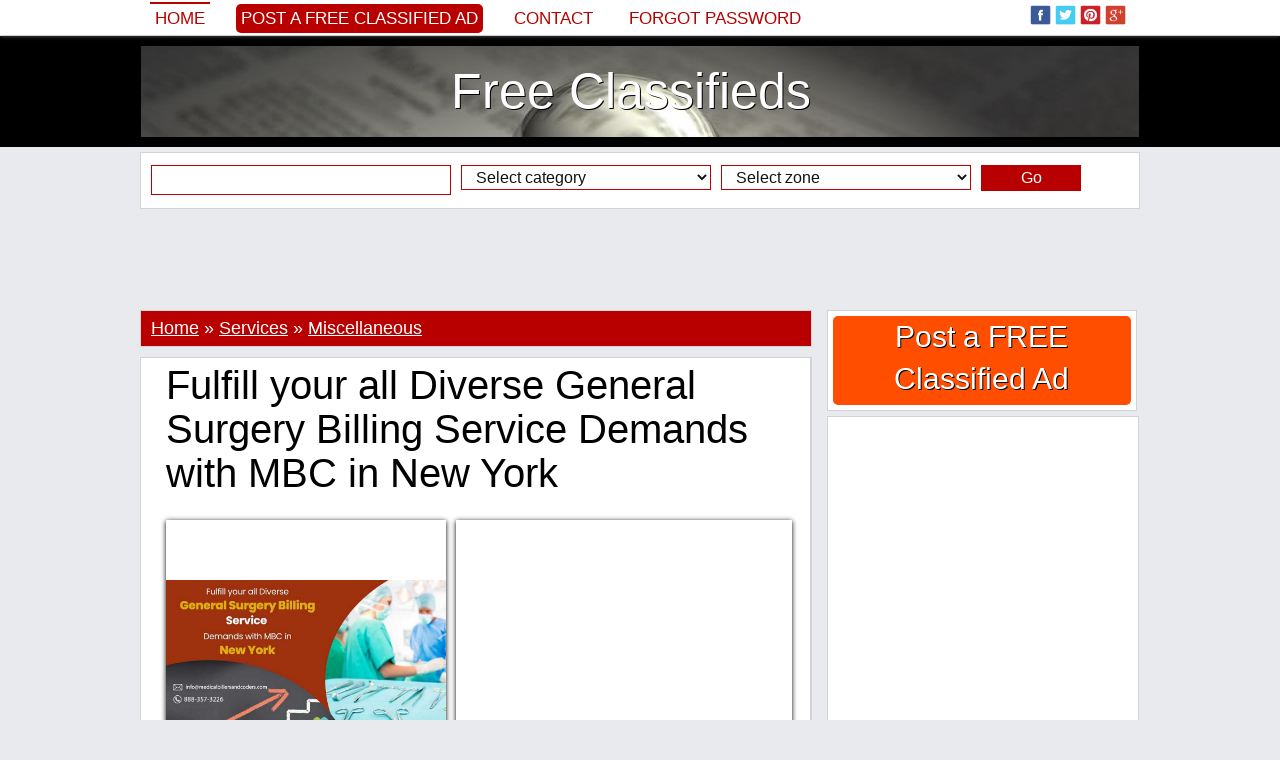

--- FILE ---
content_type: text/html; charset=iso-8859-1
request_url: http://www.classifieds777.com/fulfill-your-all-diverse-general-surgery-billing-service-demands-with-mbc-in-new-york-386145.html
body_size: 16964
content:
<!DOCTYPE html PUBLIC "-//W3C//DTD XHTML 1.0 Transitional//EN" "http://www.w3.org/TR/xhtml1/DTD/xhtml1-transitional.dtd">
<html itemscope itemtype="http://schema.org/WebPage" xmlns="http://www.w3.org/1999/xhtml" xml:lang="en" lang="en" xmlns:og="http://ogp.me/ns#" xmlns:fb="http://www.facebook.com/2008/fbml">

<head>
		<title>Fulfill your all Diverse General Surgery Billing Service Demands with MBC in New York</title>
	<meta name="title" content="Fulfill your all Diverse General Surgery Billing Service Demands with MBC in New York" />
	<meta name="description" content="Need Medical Billing Service in New York for Medicaid and Medicare - MedicalBillersandCoders.Com To know more visit us: https://bit.ly/38VE16N To Get a Free General" />
	<meta name="keywords" content="Medical, Medicalbillersandcoders, Https, Service, Billing, Steve, Email" />
	
	<meta property="og:type" content="og:product" /> 
    
    <meta property="og:url" content="http://www.classifieds777.com/fulfill-your-all-diverse-general-surgery-billing-service-demands-with-mbc-in-new-york-386145.html"> 
    
    <meta property="og:image" content="http://www.classifieds777.com/adpics_new/6068e3549e53282e1a0fe14079e29883.jpg" />
        
    <meta property="og:title" content="Fulfill your all Diverse General Surgery Billing Service Demands with MBC in New York" />
    <meta property="og:site_name" content="Free Classifieds" />
    <meta property="og:description" content="Need Medical Billing Service in New York for Medicaid and Medicare - MedicalBillersandCoders.Com To know more visit us: https://bit.ly/38VE16N To Get a Free General" />
    <meta property="og:locale" content="en_US" />
    
    	
        
    
    <meta itemprop="name" content="Fulfill your all Diverse General Surgery Billing Service Demands with MBC in New York" />
	<meta itemprop="description" content="Need Medical Billing Service in New York for Medicaid and Medicare - MedicalBillersandCoders.Com To know more visit us: https://bit.ly/38VE16N To Get a Free General">
	<meta itemprop="image" content="http://www.classifieds777.com/adpics_new/6068e3549e53282e1a0fe14079e29883.jpg">
	<meta itemprop="url" content="http://www.classifieds777.com/fulfill-your-all-diverse-general-surgery-billing-service-demands-with-mbc-in-new-york-386145.html">
    
    <meta property="fb:admins" content="100000520180581" />
	
	<meta name="twitter:card" content="summary_large_image" />
	<meta name="twitter:site" content="@classifieds777c" />
	<meta name="twitter:title" content="Fulfill your all Diverse General Surgery Billing Service Demands with MBC in New York" />
	<meta name="twitter:description" content="Need Medical Billing Service in New York for Medicaid and Medicare - MedicalBillersandCoders.Com To know more visit us: https://bit.ly/38VE16N To Get a Free General" />
	<meta name="twitter:creator" content="@classifieds777c" />
	<meta name="twitter:image:src" content="http://www.classifieds777.com/adpics_new/6068e3549e53282e1a0fe14079e29883.jpg" />
	<meta name="twitter:domain" content="classifieds777.com" />
		
	<meta name="revisit-after" content="1" />
	<meta http-equiv="content-language" content="en_US" />
	<meta http-equiv="Content-type" content="text/html; charset=ISO-8859-1" />
	
			
	<link rel="alternate" type="application/rss+xml" title="Anunturi Gratuite" href="/rss.php"  />
	<link href="https://plus.google.com/100181106393710579404/posts" rel="author" />
		
	<link rel="shortcut icon" href="/favicon.ico" />

	<!-- Bootstrap -->
	<meta http-equiv="X-UA-Compatible" content="IE=edge">
	<meta name="viewport" content="width=device-width, initial-scale=1">
		<meta name="viewport" content="width=device-width, initial-scale=1.0, maximum-scale=1.0, user-scalable=0" >
	
	<link href="/inc/bootstrap/css/bootstrap.min.css" rel="stylesheet">
	
	<!-- HTML5 Shim and Respond.js IE8 support of HTML5 elements and media queries -->
	<!-- WARNING: Respond.js doesn't work if you view the page via file:// -->
	<!--[if lt IE 9]>
	  <script src="https://oss.maxcdn.com/libs/html5shiv/3.7.0/html5shiv.js"></script>
	  <script src="https://oss.maxcdn.com/libs/respond.js/1.4.2/respond.min.js"></script>
	<![endif]-->
	
		<style>body,div,dl,dt,dd,ul,ol,li,h1,h2,h3,h4,h5,h6,pre,form,fieldset,input,textarea,p,blockquote,th,td,span {margin:0px;padding:0px;}body,input,textarea,button,select {font-family: Georgia, sans-serif; font-size:18px; font-weight:300px; color:#000000; text-align:center;display: block;background:#e9eaed}ul {list-style:none;}a {text-decoration:none;color:black;}a:hover {text-decoration:underline;}img {border:0px}h1, h2, h3, h4, h5, h6 {font-weight:normal}.headerTop {width:100%;background:#425f9c;background:#ffffff;margin-top:35px}.headerMenu {width:100%;padding:0px 0px 0px 0px;}.header {width:100%;background:#000000;}.header ul {margin:10px auto 10px auto;background:#ffffff;padding:10px 0px 10px 0px;border:0px solid #d2d3d6;display:table;background:url('/inc/images/header.jpg') top center}.header ul li {text-align:center;}.header ul li a {display:block;color:#ffffff;text-shadow: 1px 1px #000000;}.headerAd {width:100%;background:#000000;display:table;background-color:#000000;background:url('/inc/images/header.jpg') center center no-repeat;background-size:100% auto}.headerAd ul {width:1000px;margin:0px auto 0px auto;background:rgba(0, 0, 0, 0.2);padding:5px 0px 5px 0px;border:0px solid #363533;}.headerAd ul li {width:1000px;text-align:center;}.headerAd ul li a {font-size:50px;color:#000000;}.startBox2 {width:100%;background:#000000}.startBox2 ul {width:998px;margin:0px auto 0px auto;padding:0px 0px 10px 0px;border:1px solid #000000;display:block;background:#000000;height:270px;}.startBox2 ul li {width:196px;height:250px;text-align:center;font-size:20px;border:0px solid white;color:white;float:left;margin:0px 10px 10px 0px;overflow:hidden;background:#ffffff;padding: 10px 10px 10px 10px;display:inline-block}.startBox2 ul li img {height:300px;}.startBox2 ul li div.img {width:194px;height:140px;position:relative;margin:35px 0px 0px 0px;padding:0px;overflow:hidden;border:1px solid #c1c1c1;}.startBox2 ul li div.img img {width:auto;width:214px;height:auto;position:absolute;top: 0;left: -10px;    right: 0;    bottom: 0;margin:auto;}.startBox2 ul li div.f {background: #b80000;position:absolute;margin:0px 0px 0px 0px;width:186px;height:20px;overflow:hidden;padding:5px 5px 0px 5px;text-align:left}.startBox2 ul li div.f p {font-size:12px;font-family: 'PT Sans', sans-serif;text-transform:uppercase;background:#b80000}.startBox2 ul li div.f p img.featured {width:15px;height:15px;margin:0px 3px 0px 0px;float:left}.startBox2 ul li div.title {background: #efefef;position:absolute;margin:185px 0px 0px 0px;width:186px;height:60px;overflow:hidden;padding:5px 5px 0px 5px;text-align:left;}.startBox2 ul li div.title a {font-size:18px;color:#000000;line-height:115%;}.startBox2 ul li div.title p {font-size:12px;font-family: 'PT Sans', sans-serif;text-transform:uppercase;background:#b80000}.startBox2 ul li div.title p img.featured {width:15px;height:15px;margin:0px 3px 0px 0px;float:left}.startBox2 ul li.sense {width:300px;height:250px;margin:0px 0px 0px 0px;padding:10px 10px 10px 10px;font-size:0px}.topcookies {width:100%;background:#b80000}.topcookies ul {width:1000px;display:table;margin:auto;height:20px;line-height:20px;color:white;background:#b80000;font-size:14px;text-align:center}.topcookies ul a {font-size:14px;color:white;text-decoration:underline;}.topmenu {width:100%;display:table;margin:0px auto 0px auto;box-shadow: 0px 0px 5px #888;position:fixed;z-index:9999;top:0px;background:#ffffff;left:0;}.topmenu ul {width:1000px;display:table;background:#425f9c;background:#ffffff;padding:0px 0px 0px 0px;margin:0px auto 0px auto;}.topmenu ul li {margin:0px 0px 0px 0px;float:left;text-align:left;height:70px;}.topmenu ul li{height:35px;font-size:0px;color:white;border:0px solid red}.topmenu ul li.left {width:780px;margin-left:10px;color:white;font-size:20px;line-height:35px;}.topmenu ul li.left img {width:25px;height:25px;margin:0px;padding:0px 0px 5px 4px;border:0px}.topmenu ul li.left a {color:#b80000;font-size:17px;text-transform:uppercase;font-family: tahoma, sans-serif;margin-right:20px;padding:5px}.topmenu ul li.left a:hover {border-top:2px solid #b80000;text-decoration:none;}.topmenu ul li.left a.selected {border-top:2px solid #b80000;text-decoration:none;}.topmenu ul li.left a.add {color:#ffffff;background:#b80000;font-size:17px;text-transform:uppercase;font-family: tahoma, sans-serif;border:0px;border-radius:5px 5px 5px 5px;-moz-border-radius: 5px 5px 5px 5px;-webkit-border-radius: 5px 5px 5px 5px}.topmenu ul li.left a.add:hover {background:#000000}.topmenu ul li.center {width:0px;text-align:center;}.topmenu ul li.right {width:200px;margin-right:10px;text-align:right;padding-top:5px;}.topmenu ul li.right img {width:25px;height:25px;margin:0px;padding:0px 4px 5px 0px;border:0px;}.menu {width:990px;margin:auto;display:table;margin:0px 0px 0px 0px;padding:0px 10px 0px 10px;background:#f6f7f8;background:transparent;margin:0px;padding:0px;}.menu ul {width:990px;display:table;}.menu ul li {float:left;margin:5px 0px 0px 0px;height:25px}.menu ul li a {display:block;padding:0px 10px 0px 10px;margin:0px 10px 0px 0px;font-size:18px;color:#000000;height:25px;line-height:25px;background:#ffffff;color:#000000;box-shadow: 1px 1px 5px #888;}/*.menu ul li a.add {background:#b80000;color:white}*/.menu ul li a.add {background:#ffffff;color:#b80000}.menu ul li a:hover {display:block;background:#000000;box-shadow: 1px 1px 5px #888;color:#ffffff;}.menu ul li a.selected {display:block;background:#000000;box-shadow: 1px 1px 5px #888;color:#ffffff;}.menu ul li a.selected:hover {display:block;background:#000000;box-shadow: 1px 1px 5px #888;color:#ffffff;}.line {width:1010px;height:10px;background:#ffffff}.submenu {width:1010px;margin:auto;display:table;padding:0px 0px 0px 0px;background:#ffffff}.submenu ul {width:990px;font-size:14px;margin:auto;background:#000000;display:table}.submenu ul li {float:left;margin:0px 0px 0px 0px;}.submenu ul li a {display:block;padding:2px 0px 2px 5px;margin:5px 5px 5px 5px;font-size:16px;color:#ffffff;}.submenu ul li a:hover {color:#ffffff;display:block;text-decoration:underline;}.submenu ul li a.selected {color:#ffffff;display:block;text-decoration:underline;}.submenu ul li.dot {float:left;line-height:34px;height:35px;margin-left:5px}.content {max-width:1030px;margin:auto;padding:0px 0px 0px 0px;background:#e9eaed}.content ul {}.content ul li.top {width:1010px;float:left;}/*.content ul li.left {width:685px;float:left;margin-left:0px}.content ul li.right {width:310px;float:left;margin-left:5px}*/.footer {width:100%;background:#000000;height:35px;}.footerContent {max-width:1000px;margin:0px auto 0px auto;display:table;background:#ffffff;}.footerContent ul.socials {max-width:1000px;margin:0px 0px 0px 0px;display:table;height:35px;display:table;background:black;text-align:center;padding-top:5px;}.footerContent ul.socials img {width:25px;height:25px;margin:0px;padding:0px 4px 5px 0px;border:0px;}.footerContent ul.socials a {font-size:12px;color:gray;}.startBox {width:1010px;display:table;background:#ffffff;margin:10px auto 10px auto;}.startBox ul {width:335px;float:left;margin:10px 0px 10px 10px;}.startBox ul li {width:335px;height:600px;overflow:hidden}.startBox ul li img {height:600px;}.startBox ul li.st {width:335px;height:295px;overflow:hidden;margin:0px 0px 0px 0px;}.startBox ul li.sb {width:335px;height:295px;overflow:hidden;margin:10px 0px 0px 0px;}.startBox ul li.title {width:250px;height:70px;overflow:hidden;margin:-120px 0px 0px 30px;background: rgba(255, 255, 255, 0.8);position:absolute;text-align:left;padding:10px;}.startBox ul li.title a {font-size:20px}.startBox ul.ad {width:300px;height:600px;float:left;margin:10px 10px 10px 10px;background:#ffffff}.startBox ul.ad li {width:300px;height:600px;float:left;margin:0px 0px 0px 0px;background:#e4e4e4}.latestBox {margin:0px 0px 5px 0px;padding:0px 0px 0px 0px;display:block;border:0px solid red}.latestBox .cat {margin:0px 0px 0px 0px;padding:3px 0px 3px 0px;background:#f6f7f8;border:1px solid #d2d3d6;background:#b80000;font-size:16px;text-align:left;color:white;padding-left:10px;}.latestBox .cat h2 {color:white;font-size:16px;}.latestBox .cat a {color:white;font-size:16px;}.latestBox ul.cat li.title {width:673px;float:left;font-size:16px;text-align:left;margin:0px 0px 0px 10px;color:white;}.latestBox ul.cat li.title .latestBox ul.cat li.ftitle {width:673px;float:left;font-size:20px;text-align:left;margin:0px 0px 0px 10px;color:white;}.latestBox ul.cat li.ftitle img {padding:3px 3px 0px 0px;float:left}.latestBox ul.more li {width:665px;float:left;font-size:16px;text-align:right;margin:10px 0px 0px 0px}.latestBox ul.menu {width:223px;height:920px;overflow:hidden;margin:0px 5px 5px 0px;background:#ffffff;display:table;float:left;border:1px solid #d2d3d6}.latestBox ul.menu li {width:203px;margin:0px 0px 0px 0px;}.latestBox ul.sense {width:453px;height:302px;overflow:hidden;margin:0px 5px 5px 0px;background:#ffffff;display:table;float:left;border:1px solid #d2d3d6}.latestBox ul.sense li {width:453px;float:left;font-size:16px;text-align:right;margin:10px 0px 0px 0px;text-align:center}.customBox {width:670px;display:table;margin:0px 0px 30px 0px;padding:0px 0px 0px 10px;float:left;border:0px solid red}.customBox ul.cat {width:670px;margin:5px 0px 0px 0px;padding:10px 0px 10px 0px;background:#ffffff;display:table;border:1px solid #d2d3d6;}.customBox ul.cat li.title {width:665px;float:left;font-size:34px;text-align:center;text-transform:uppercase}.customBox ul.catinfo {width:670px;margin:5px 0px 0px 0px;padding:5px 0px 10px 0px;background:#ffffff;display:table;border-bottom:1px dotted gray;}.customBox ul.catinfo li.image {width:200px;float:left;height:200px;overflow:hidden;margin:0px 10px 0px 10px}.customBox ul.catinfo li.image img {width:200px;}.customBox ul.catinfo li.desc {width:445px;float:left;font-size:16px;text-align:center;text-align:left;line-height:130%;font-style:italic}.customBox ul.catinfo li.bigdesc {width:650px;float:left;font-size:16px;text-align:justify;margin:0px 10px 0px 10px;font-style:italic}.customBox ul.art {width:333px;height:250px;margin:0px 0px 0px 0px;padding:0px 0px 5px 0px;background:#ffffff;display:table;float:left;border-right:1px dotted gray;border-bottom:1px dotted gray}.customBox ul.art li {width:120px;margin:0px 0px 0px 0px;float:left;border:0px solid red}.customBox ul.art li.img {width:150px;height:200px;margin:20px 10px 0px 20px;overflow:hidden;float:left}/*.customBox ul.art li.img img {width:150px;}*/.customBox ul.art li.img img {height:220px;}.customBox ul.art li.title {margin:20px 10px 0px 10px;text-align:left;height:42px;overflow:hidden;}.customBox ul.art li.title a {font-size:16px;color:black}.customBox ul.art li.txt {margin:20px 10px 20px 10px;text-align:left;font-size:14px;color:#6A6969}.customBox ul.art li.txt a {font-size:14px;color:#efefe}.customBox ul.more li {width:665px;float:left;font-size:16px;text-align:right;margin:10px 0px 0px 0px}.customBoxCategory {border:1px solid #d2d3d6;margin-bottom:10px;}.customBoxCategory .head {margin:0px 0px 0px 0px;padding:0px 0px 0px 0px;background:#ffffff;background:#b80000;color:white;font-size:18px;padding:5px 0px 5px 10px;text-align:left;}.customBoxCategory .head h1 {font-style:normal;font-size:18px;display:inline}.customBoxCategory .head h4 {font-style:normal;}.customBoxCategory .head a {text-decoration:underline;color:white;font-style:normal;}.customBoxCategory .catinfo {margin:0px 0px 0px 0px;padding:0px 0px 0px 0px;background:#ffffff;text-align:left;}.customBoxCategory .catinfo .catbtn {display:inline-block;padding:0px;}.customBoxCategory .catinfo a.cats {font-family:tahoma;font-size:14px;margin:2px 2px 2px 2px;padding:2px 5px 2px 5px;border:0px solid red;background:#f6f7f8;color:black;display:block;}.customBoxCategory .catinfo a.cats:hover {background:#b80000;color:white}.customBoxCategory .catinfo .desc {display:table}.customBoxCategory ul.catinfo li.search {float:left;font-size:16px;text-align:left;font-style:italic;margin:5px 0px 0px 10px;}.customBoxCategory ul.catinfo li.search span {padding-top:10px}.customBoxCategory ul.catinfo li.search span b {color:#b80000}.suppliersBox {width:670px;display:table;margin:0px 0px 30px 0px;padding:0px 0px 0px 10px;float:left;border:0px solid red}.suppliersBox ul.cat {width:670px;margin:5px 0px 0px 0px;padding:10px 0px 10px 0px;background:#ffffff;display:table;border-bottom:1px dotted gray;border-top:1px dotted gray}.suppliersBox ul.cat li.title {width:665px;float:left;font-size:34px;text-align:center;text-transform:uppercase}.suppliersBox ul.art {width:166px;height:150px;margin:0px 0px 0px 0px;padding:0px 0px 5px 0px;background:#ffffff;display:table;float:left;border-right:1px dotted gray;}.suppliersBox ul.art li {width:146px;margin:0px 0px 0px 0px;float:left;border:0px solid red}.suppliersBox ul.art li.img {width:150px;height:200px;margin:10px 8px 0px 8px;overflow:hidden;float:left}/*.suppliersBox ul.art li.img img {width:150px;}*/.suppliersBox ul.art li.img img {height:225px;}.suppliersBox ul.art li.title {margin:10px 10px 0px 10px;text-align:center;height:42px;overflow:hidden;}.suppliersBox ul.art li.title a {font-size:16px;color:black}.suppliersBox ul.art li.title a.supplier {font-size:16px;color:gray}.suppliersBox ul.art li.txt {margin:10px 10px 0px 10px;text-align:center;font-size:16px}.suppliersCustomBox {display:table;margin:0px 0px 30px 0px;padding:0px 0px 0px 10px;float:left;border:0px solid red}.suppliersCustomBox ul.cat {width:670px;margin:5px 0px 0px 0px;padding:10px 0px 10px 0px;background:#ffffff;display:table;border-bottom:1px dotted gray;border-top:1px dotted gray}.suppliersCustomBox ul.cat li.title {width:665px;float:left;font-size:34px;text-align:center;text-transform:uppercase}.suppliersCustomBox ul.art {width:160px;height:150px;margin:0px 0px 0px 0px;padding:0px 0px 5px 0px;background:#ffffff;display:table;float:left;border-right:1px dotted gray;}.suppliersCustomBox ul.art li {width:135px;margin:0px 0px 0px 0px;float:left;border:0px solid red}.suppliersCustomBox ul.art li.img {width:145px;height:200px;margin:10px 8px 0px 8px;overflow:hidden;float:left}/*.suppliersCustomBox ul.art li.img img {width:145px;}*/.suppliersCustomBox ul.art li.img img {height:225px;}.suppliersCustomBox ul.art li.title {margin:10px 10px 0px 10px;text-align:center;height:42px;overflow:hidden;}.suppliersCustomBox ul.art li.title a {font-size:16px;color:black}.suppliersCustomBox ul.art li.title a.supplier {font-size:16px;color:gray}.suppliersCustomBox ul.art li.txt {margin:10px 10px 0px 10px;text-align:center;font-size:16px}.article {margin:display:table;margin:0px 0px 5px 0px;display:table;text-align:left;border:1px solid #d2d3d6;background:white}.article ul {}.article ul li {font-size:16px;padding:10px 10px 0px 10px;color:black;font-weight: normal;text-align:left;display:table}.article ul li.title {font-size:40px;padding:5px 10px 5px 10px}.article ul li.title h1 {font-size:40px;}.article ul li.social {}.article ul li.image {width:660px;height:290px;overflow:hidden;font-weight: normal;text-align:justify;margin:10px 0px 0px 10px;float:left;display:block;box-shadow: 0px 1px 5px #000000;padding:0px}.article ul li.image:hover {box-shadow: 0px 1px 5px #b80000;}.article ul li.image img {width:663px;}.article ul li.imageB {width:533px;height:290px;overflow:hidden;font-weight: normal;text-align:justify;margin:10px 0px 0px 10px;float:left;display:block;box-shadow: 0px 1px 5px #000000;padding:0px}.article ul li.imageB:hover {box-shadow: 0px 1px 5px #b80000;}.article ul li.imageB img {width:533px;}.article ul li.imageTh {width:120px;height:65px;margin:10px 10px 0px 10px;overflow:hidden;display:block;float:left;box-shadow: 0px 1px 5px #000000;padding:0px}.article ul li.imageTh:hover {box-shadow: 0px 1px 5px #b80000;}.article ul li.imageTh img {width:130px;}.article ul li.imageC {width:280px;height:280px;overflow:hidden;font-weight: normal;text-align:justify;margin:10px 0px 0px 10px;float:left;display:block;box-shadow: 0px 1px 5px #000000;padding:0px;position: relative;}.article ul li.imageC:hover {box-shadow: 0px 1px 5px #b80000;}.article ul li.imageC img {max-width:302px;max-height:280px;position:absolute;top: 0;left: 0;    right: 0;    bottom: 0;margin:auto}.article ul li.imageCTh {width:50px;height:50px;margin:10px 0px 10px 10px;overflow:hidden;display:block;float:left;box-shadow: 0px 1px 5px #000000;padding:0px}.article ul li.imageCTh:hover {box-shadow: 0px 1px 5px #b80000;}.article ul li.imageCTh img {width:80px;}.article ul li.imageAds {}.article ul li.description {font-weight: normal;text-align:justify;line-height:150%;display:inline-block;}.article ul li.description a {color:#000000;}.article ul li.description h2 {font-size:16px;float:left;margin:0px 0px 0px 0px;}.article ul li.description p {margin:0px 0px 10px 0px;text-indent:0px;line-height:150%;}.article ul li.others {font-weight: normal;text-align:justify;line-height:150%;}.article ul li.tags {font-weight: normal;text-align:justify;}.article ul li.tags h2 {font-size:16px;float:left;line-height:150%;margin:4px 5px 0px 0px;}.article ul li.tags a {color:#000000;padding:3px 5px 3px 5px}.article ul li.tags a:hover {color:#000000;padding:3px 5px 3px 5px;text-decoration:underline}.article ul li.comments {display:table}.article ul li.comments h2 {font-size:16px;}.article ul li.comments p {font-size:14px;margin:10px 0px 10px 0px;text-indent:0px;line-height:150%;}.article ul li.mline {width:660px;color:#000000;text-align:left;background:#f1f1f1;background:#f1f1f1;line-height:30px;height:30px;border-top:5px solid #cecece;margin:10px 0px 0px 0px;padding:0px 0px 0px 10px}.article ul li.mline h2 {font-size:16px;font-weight:normal}.article ul li.continue {font-weight: normal;text-align:left;line-height:150%}.article ul li.continue a {color:#b80000;font-weight:normal}.article ul li.continue a:hover {text-decoration:underline}.articleTag {width:683px;margin:display:table;margin:0px 0px 5px 0px;display:table;text-align:left;border:1px solid #d2d3d6;background:white}.articleTag ul {}.articleTag ul li {width:663px;font-size:16px;padding:10px 10px 0px 10px;color:black;font-weight: normal;text-align:left;display:table}.articleTag ul li.titleTag {font-size:40px;padding:5px 10px 5px 10px}.articleTag ul li.titleTag h1 {font-size:40px;}.articleTag ul li.title {font-size:20px;padding:10px 10px 5px 10px;font-weight:bold;background:#f6f7f8;}.articleTag ul li.title h2 {font-size:20px;font-weight:bold;background:#f6f7f8;}.articleTag ul li.social {margin:0px 0px 10px 0px}.articleTag ul li.description {font-weight: normal;line-height:150%;}.articleTag ul li.description div.imgLeft {width:200px;height:120px;overflow:hidden;margin:0px 10px 10px 0px;float:left}.articleTag ul li.description div.imgLeft img {height:200px}.articleTag ul li.description div.imgRight {width:200px;height:120px;overflow:hidden;margin:0px 0px 10px 10px;float:right}.articleTag ul li.description div.imgRight img {height:200px}.articleTag ul li.description a {color:#000000;}.articleTag ul li.description a.continue {color:#b80000;font-style:italic}.articleTag ul li.description h2 {font-size:16px;float:left;margin:0px 0px 0px 0px;}.articleTag ul li.description p {margin:0px 0px 10px 0px;text-indent:0px;line-height:150%;}.articleTag ul li.share {text-align:left;padding:5px 10px 5px 10px;margin:0px 0px 0px 0px;overflow:hidden;background:#f6f7f8;font-family:verdana;font-size:10px;color:#b80000;}.articleTag ul li.more {text-align:right;margin:10px 0px 10px 0px;padding:0px}.articleTag ul li.more a {background:#b80000;color:white;padding:5px 10px 5px 10px}.featuredArticle {margin:display:table;margin:0px 0px 5px 0px;display:table;text-align:left;border:1px solid #d2d3d6;background:white}.featuredArticle ul {}.featuredArticle ul li {font-size:16px;padding:10px 10px 0px 10px;color:black;font-weight: normal;text-align:left;display:table}.featuredArticle ul li.titleTag {font-size:40px;padding:5px 10px 5px 10px;}.featuredArticle ul li.titleTag h1 {font-size:40px;}.featuredArticle ul li.title {font-size:16px;padding:5px 10px 5px 10px;background:#b80000;color:#f8f488}.featuredArticle ul li.title img {margin:3px 5px 0px 0px;float:left}.featuredArticle ul li.title a {color:#ffffff;font-size:20px;}.featuredArticle ul li.social {margin:0px 0px 10px 0px}.featuredArticle ul li.description {font-weight: normal;line-height:150%;}.featuredArticle ul li.description div.imgLeft {width:198px;height:118px;overflow:hidden;margin:0px 10px 10px 0px;float:left;border:1px solid #c1c1c1}.featuredArticle ul li.description div.imgLeft img {width:200px}.featuredArticle ul li.description div.imgRight {width:200px;height:120px;overflow:hidden;margin:0px 0px 10px 10px;float:right}.featuredArticle ul li.description div.imgRight img {height:200px}.featuredArticle ul li.description a {color:#000000;}.featuredArticle ul li.description a.continue {color:#b80000;font-style:italic}.featuredArticle ul li.description h2 {font-size:16px;float:left;margin:0px 0px 0px 0px;}.featuredArticle ul li.description p {margin:0px 0px 10px 0px;text-indent:0px;line-height:150%;}.featuredArticle ul li.share {text-align:left;padding:5px 10px 5px 10px;margin:0px 0px 0px 0px;overflow:hidden;background:#b80000;font-family:verdana;font-size:10px;color:#ffffff;}.featuredArticle ul li.more {text-align:right;margin:10px 0px 10px 0px;padding:0px}.featuredArticle ul li.more a {background:#b80000;color:white;padding:5px 10px 5px 10px}.product {width:990px;margin:display:table;margin:0px 10px 0px 10px;display:table;text-align:left}.product ul {}.product ul li {float:left;width:670px;margin:10px 0px 0px 10px}.product ul li.breadcrumb {width:990px;border-bottom:1px dotted black;margin:10px 0px 0px 0px}.product ul li.image {width:300px;margin:10px 0px 0px 0px}.product ul li.image img {width:300px;}.product ul li.title {}.product ul li.social {}.product ul li.price {margin:10px 10px 0px 10px;font-size:24px;border-top:1px dotted gray;border-bottom:1px dotted gray;padding:5px 0px 5px 0px}.product ul li.description {line-height:120%;font-size:16px}.product ul li.description a.supplier {font-weight:bold}.product ul li.description p {margin:0px 0px 10px 0px;text-indent:0px;}.product ul li.others {width:990px;margin:0px 0px 0px 0px;border-top:1px dotted gray;}.furnizor {width:670px;margin:display:table;margin:0px 10px 0px 0px;display:table;text-align:left}.furnizor ul {width:670px;display:table;margin:0px 0px 0px 10px}.furnizor ul li {float:left;width:670px;margin:10px 0px 0px 0px}.furnizor ul li.breadcrumb {width:670px;margin:0px;height:20px;}.furnizor ul li.info {width:450px;}.furnizor ul li.image {width:200px;height:280px;overflow:hidden;margin:10px 10px 20px 10px;}.furnizor ul li.image a {display:block;position:absolute;margin:-20px 0px 0px 20px;font-size:16px;font-weight:bold}.furnizor ul li.image img {height:300px;}.furnizor ul li.social {}.furnizor ul li.price {margin:10px 10px 0px 10px;font-size:24px;border-top:1px dotted gray;border-bottom:1px dotted gray;padding:5px 0px 5px 0px}.furnizor ul li.description {width:650px;line-height:120%;margin:10px 10px 0px 10px;text-align:justify}.furnizor ul li.description p {margin:0px 0px 10px 0px;text-indent:0px;}.furnizor ul li.others {margin:10px 0px 0px 10px;border-top:1px dotted gray;border-bottom:1px dotted gray;}.furnizor ul.head {width:660px;display:table;border-top:5px solid #cecece;margin:0px 0px 0px 10px;background:#f1f1f1;border-bottom:0px}.furnizor ul.head li {width:660px;margin:5px 0px 0px 10px}.furnizor ul.head li.title {}.furnizor ul.head li.imaget {width:130px;margin:10px 10px 0px 530px;position:absolute}.furnizor ul.head li.imaget img {width:130px;}.furnizor ul.head li.url {}.furnizor ul.head li.url a {font-size:14px;color:black}.furnizor ul.head li.url a:hoover {text-decoration:underline}.furnizor ul.head li.social {}.furnizor ul.head li.menu {background:#000000;margin-left:0px;width:650px}.furnizor ul.head li.menu a {display:block;padding:5px;color:white;float:left;font-size:16px;background:#000000;color:#ffffff;margin:0px 1px 0px 0px;border-top:1px solid black}.furnizor ul.head li.menu a:hover {background:white;color:black}.furnizor ul.head li.menu a.selected {background:white;color:black}.furnizor ul.head li.links {width:100px;}.startCustomBox {width:660px;display:table;background:#ffffff;margin:0px auto 0px auto;}.startCustomBox ul {width:210px;float:left;margin:0px 5px 10px 5px;}.startCustomBox ul li {width:210px;height:320px;overflow:hidden}.startCustomBox ul li img {height:340px;}.startCustomBox ul li.title {position:absolute;margin:-55px 0px 0px 5px;width:200px;height:50px;line-height:50px;overflow:hidden;background: rgba(255, 255, 255, 0.8);}.startCustomBox ul li.title a {font-size:23px}.rightModules {margin:5px 0px 0px 0px;text-align:left;display:table;border:1px solid #d2d3d6}.rightModules ul {padding:0px 0px 10px 0px;display:table;background:#ffffff;}.rightModules ul li {width:308px;}.rightModules ul li a {font-size:14px}.rightModules ul li a:hover {text-decoration:underline}.rightModules ul li.title{color:#000000;text-align:center;background:#f6f7f8;line-height:40px;height:40px}.rightModules ul li.title a {font-size:18px}.rightModules ul li.title h3 {font-size:18px;line-height:40px;height:40px}.rightModules ul li.ad {width:288px;overflow:hidden;float:left;margin:10px 10px 10px 10px}.rightModules ul li.ad a {font-size:18px;}.rightModules ul li.img {width:108px;height:70px;overflow:hidden;float:left;margin:0px 10px 0px 10px;border:1px solid #c1c1c1}.rightModules ul li.img img {width:110px}.rightModules ul li.smalltxt {width:168px;overflow:hidden;float:left;margin:0px 10px 10px 0px;height:80px;}.rightModules ul li.bigtxt {width:288px;overflow:hidden;float:left;margin:0px 10px 10px 10px;height:80px;}.rightModules ul li.txt {width:288px;float:left;margin:10px 10px 10px 10px;text-align:center;font-size:16px;}.rightModules ul li.zone {width:288px;text-align:left;font-family:verdana;font-size:10px;color:#ffffff;float:left;margin:0px 0px 10px 10px;}.rightModules ul li.zone a {font-size:12px;color:#ffffff;background:#b80000;padding:2px 5px 2px 5px;}.rightModules ul li.share {width:278px;padding:5px 0px 5px 10px;margin:0px 10px 0px 10px;text-align:left;height:25px;overflow:hidden;background:#f6f7f8;font-family:verdana;font-size:10px;color:#b80000;}.rightModules ul li.rtags {padding:0px 0px 5px 0px;background:transparent;margin-left:10px}.rightModules ul li.rform {padding:0px 0px 15px 0px;background:#f1f1f1;font-size:14px;text-align:center;color:gray}.rightModulesAd {width:310px;height:255px;margin:0px 0px 10px 0px;padding:5px 0px 0px 0px;background:#b80000;color:white}.rightAdd {margin:0px 0px 5px 0px;text-align:left;display:table;border:1px solid #d2d3d6}.rightAdd ul {padding:0px 0px 0px 0px;display:table;background:#ffffff;}.rightAdd ul li {text-align:center;}.rightAdd ul li a {display:block;color:white;margin:5px;background:#ff4e00;text-shadow:1px 1px #000000;font-size:30px;padding-bottom:5px;border-radius:5px 5px 5px 5px;-moz-border-radius: 5px 5px 5px 5px;-webkit-border-radius: 5px 5px 5px 5px}.rightAdd ul li a:hover {}.relArts {width:670px;margin:display:table;margin:0px 0px 10px 10px;display:table;text-align:left;border:0px solid red}.relArts ul {width:206px;height:185px;margin:0px 0px 10px 0px;float:left;overflow:hidden;border:0px solid red;border-right:1px dotted black;border-bottom:1px dotted black;padding-left:10px}.relArts ul li {}.relArts ul li.relimg {width:197px;height:100px;overflow:hidden;}.relArts ul li.relimg img {border:0px;width:197px;margin:0px;padding:0px}.relArts ul li.reltitle {width:197px;height:65px;margin:10px 0px 10px 0px;padding:0px;overflow:hidden;text-align:center;}.relArts ul li.reltitle a {font-size:16px}.relArts ul li.reltitle a:hover {text-decoration:underline;}/*.searchBox {padding:0px;border:1px solid #cccccc;background:#f4f4f4;display:table;margin:1px auto 0px auto}*/.searchBox {width:100%;}.searchBox ul {margin:5px auto 5px auto;background:#ffffff;padding:12px 0px 10px 10px;border:1px solid #d2d3d6;display:table;}.searchBox ul li {text-align:center;}.searchBox ul li a {font-size:50px;}input.searchBox {padding:3px 10px 3px 10px;margin:0px 10px 3px 0px;border:0px;width:300px;color:#111111;float:left;background:transparent;border:1px solid #b80000;font-size:16px;text-align:left;}input.searchBox:hover {}select.searchBox {padding:2px 10px 2px 10px;margin:0px 10px 0px 0px;border:0px;width:250px;color:#111111;float:left;background:transparent;border:1px solid #b80000;font-size:16px;text-align:left}select.searchBox:hover {}button.searchBox {width:100px;height:26px;padding:0px 0px 0px 0px;margin:0px 0px 0px 0px;border:0px solid #d4d4d4;color:#ffffff;background:#b80000;font-size:16px}button.searchBox:hover {cursor:pointer;background:#000000;color:#fffff}button.searchBoxSend {height:22px;padding:0px 5px 0px 5px;margin:0px 10px 0px 10px;border:0px solid #d4d4d4;color:#ffffff;background:#b80000;font-size:16px;float:right}button.searchBoxSend:hover {cursor:pointer}.formBox {padding:0px;display:table;margin:10px auto 0px auto;font-size:16px}input.formBox {margin:5px 5px 15px 5px;padding:5px 10px 5px 10px;width:350px;color:#111111;background:#f1f1f1;border:1px solid #cccccc;font-size:16px;text-align:left;}textarea.formBox {margin:5px 5px 15px 5px;padding:5px 10px 5px 10px;width:350px;color:#111111;background:#f1f1f1;border:1px solid #cccccc;font-size:16px;text-align:left;height:100px}button.formBox {margin:5px 5px 15px 5px;padding:5px 10px 5px 10px;color:#f1f1f1;background:#111111;border:1px solid #cccccc;font-size:16px;}button.formBox:hover {cursor:pointer;color:#111111;background:#f1f1f1;}.newsBox {padding:0px;border:1px solid #cccccc;background:gray;display:table;margin:0px auto 0px auto}input.newsBox {padding:10px 10px 10px 10px;border:0px;width:230px;color:#929292;float:left;background:#ffffff;border:0px;font-size:16px;text-align:left;font-style:italic}input.newsBox:hover {}button.newsBox {margin:0px;padding:8px 5px 8px 0px;border:0px solid #d4d4d4;color:white;background:#ffffff}button.newsBox img {width:22px}button.newsBox:hover {cursor:pointer}.paginateList {display:table;border:1px solid #d2d3d6;padding:0px 0px 5px 0px;background:#ffffff}.paginateList ul {}.paginateList ul li {margin:15px 10px 5px 10px;padding:0px}.paginateList ul li a {background:#b80000;color:white;padding:5px 10px 5px 10px;font-size:16px}.paginateList ul li a:hover {color:#ffffff;background:#000000;}.paginateList ul li.prev {float:left;text-align:left}.paginateList ul li.next {float:right;text-align:right}.breadcrumb {width:670px;background:transparent;float:left}.breadcrumb ul {}.breadcrumb ul li {width:630px;display:table;padding:0px 0px 0px 0px;text-align:left;border:0px solid red}.breadcrumb ul li a {font-size:14px;color:gray}.breadcrumb ul li a:hover {text-decoration:underline}input.radio {display:inline}.fblist {width:308px;background:white;border:1px solid #d2d3d6;margin-top:5px}.sense {margin:5px 0px 0px 0px;display:table;border:1px solid #d2d3d6;background:#ffffff;padding:0px;font-size:0px}.sense ul {padding:0px;margin:5px;display:table}.sense ul li.600 {width:300px;height:600px;margin:0px auto 0px auto;display:table;background:#ffffff;padding:0px}.sense ul li.300 {width:300px;height:250px;margin:0px auto 0px auto;display:table;background:#ffffff;padding:0px}.sense ul li.728 {width:728px;height:90px;margin:0px auto 0px auto;display:table;background:#ffffff;padding:0px}.catMenu {width:200px;padding:0px 0px 0px 0px;margin:0px 0px 0px 0px;border:0px solid gray}.catMenu ul {width:200px;text-align:left;display:table;padding:10px 0px 0px 0px}.catMenu ul li {width:200px;float:left;background:#ffffff;border:0px;font-family:tahoma;}.catMenu ul li.mtitle {text-align:center;float:left;width:220px;background:#b80000;font-size:18px;color:white;}.catMenu ul li.mcat {width:200px;margin:0px 0px 0px 0px;font-size:14px;margin-bottom:1px}.catMenu ul li.mcat a {width:200px;color:black;font-size:14px;font-weight:normal;box-shadow: none;display:block;margin:0px;padding:0px}.catMenu ul li.mcat a:hover {background:#b80000;color:white;margin:0px;padding:0px;box-shadow: none;}.catMenu ul li.mcat a.selected {background:#b80000;color:white;margin:0px;padding:0px;box-shadow: none;}.catMenu ul li.msubcat {width:200px;margin:0px 0px 0px 0px;font-size:12px;padding:0px;margin-bottom:1px}.catMenu ul li.msubcat a {width:200px;color:black;font-size:12px;font-weight:normal;box-shadow: none;margin:0px;padding:0px}.catMenu ul li.msubcat a:hover {color:white;font-size:12px;background:#b80000;text-decoration:none}.catMenu ul li.msubcat a.selected {color:white;font-size:12px;background:#b80000;font-weight:normal}.addPage {width:683px;margin:display:table;margin:0px 0px 5px 0px;display:table;text-align:left;border:1px solid #d2d3d6;background:white}.addPage ul {}.addPage ul li {width:663px;font-size:14px;padding:10px 10px 0px 10px;color:black;font-weight: normal;text-align:left;display:table}.addPage ul li p.error {color:#b80000;font-weight:bold;text-transform:uppercase;margin:0px 0px 10px 0px;font-size:16px}.addPage ul li p {color:#b80000;margin:0px 0px 10px 0px;font-size:16px;line-height:150%}.add {font-size:14px}.requierd, .add {font-family:tahoma;font-size:14px;padding:3px 5px 3px 5px;background:white;border:1px solid gray;margin:0px 0px 0px 0px;text-align:left}input.requierd {}select.requierd {}button.add {margin:5px 5px 15px 5px;padding:5px 5px 5px 5px;color:white;background:#b80000;border:1px solid #cccccc;font-size:14px;}button.add:hover {cursor:pointer;color:#b80000;background:#f1f1f1;}/*forest was here*/#myform input {    border: 1px solid #DDDDDD;    border-radius: 6px 6px 6px 6px;    color: #000;    height: 25px;    margin-top: 10px;    padding: 0 0 0 10px;}#myform textarea {    border: 1px solid #DDDDDD;    border-radius: 6px 6px 6px 6px;    color: #000;    margin-top: 10px;    padding: 0 0 0 10px;}.valid {display:none;	}.error {display:inline;color:#ff1e00;font-weight:bold;margin-left:5px;}#myform .error_input {border: 1px solid #b80000;border-radius: 6px 6px 6px 6px;}#txtResult {display:inline;float:left;}#txtResult2 {display:inline;float:left;}#clear{clear:both;}.ad300 {width:610px;margin:10px auto 0px auto}.offerPrice {width:150px;color:white;display:inline}.offerPrice ul {}.offerPrice ul li {float:left;height:30px;line-height:30px;color:white;padding:0px;text-align:center;font-size:16px}.offerPrice ul li.info{background:#ffffff;text-align:left;color:black;}.offerPrice ul li.price{width:110px;background:#b80000;font-size:20px;}.offerPrice ul li.currency{width:50px;background:#000000;font-size:14px;}.offerPrice ul li.details{width:130px;background:#f2f2f2;}.offerPrice ul li.details a {font-size:14px;color:#b80000}.buybig {margin:auto;width:160px;padding:0px;}.buybig ul {width:160px;display:table;border:0px;padding:0px;margin:0px}.buybig ul li {float:left;height:40px;line-height:40px;margin:0px;padding:0px;text-align:center}.buybig ul li.th {width:40px;background:#000000;}.buybig ul li.th img {width:30px;padding-top:5px}.buybig ul li.url {width:120px;background:#b80000;}.buybig ul li.url a {color:#ffffff;font-size:20px;text-shadow:1px 1px #000;}.buybig ul li.th {border-radius:10px 0px 0px 10px;-moz-border-radius:10px 0px 0px 10px;-webkit-border-radius:10px 0px 0px 10px}.buybig ul li.url {border-radius:0px 10px 10px 0px;-moz-border-radius:0px 10px 10px 0px;-webkit-border-radius:0px 10px 10px 0px}.productDetails {width:300px;margin:auto;padding:10px 0px 10px 0px}.productDetails ul {}.productDetails ul li {width:300px;max-height:120px;text-align:center;padding:5px 0px 5px 0px;color:black;font-size:18px;overflow:hidden;display:block}.productDetails ul li.info {font-size:16px;border-bottom:1px solid gray;line-height:150%}.productDetails ul li.info span {color:#b80000}.productDetails ul li.other {}.productDetails ul li.other span {color:#b80000}.productDetails ul li.price {font-size:24px;color:#b80000}.container-fluid {margin:0px;padding:0px;}</style>	
	<style>.header ul {width:998px;}.header ul li {width:980px;}.header ul li a {font-size:50px;}.searchBox ul {width:988px;}.searchBox ul li {width:988px;}.mainLeft {padding-right:0px;}.latestBox .art {width:220px;height:345px;overflow:hidden;margin:0px 0px 5px 0px;background:#ffffff;display:inline-block;border:1px solid #d2d3d6;padding:0px;}.latestBox .art div {width:203px;margin:0px 0px 0px 0px;}.latestBox .art .img {width:200px;height:158px;margin:10px 10px 0px 10px;overflow:hidden;border:1px solid #c1c1c1;position:relative;}/*.latestBox ul.art li.img img {width:180px;}*/.latestBox .art .img img {max-width:200px;max-height:158px;position:absolute;top: 0;left: 0;    right: 0;    bottom: 0;margin:auto}.latestBox .art .title {padding:5px 10px 10px 10px;margin:0px 0px 0px 0px;text-align:left;height:42px;overflow:hidden;background:#f6f7f8}.latestBox .art .title h2 {color:white;font-size:16px;padding-top:3px}.latestBox .art .title a {font-size:16px;color:black;line-height:135%}.latestBox .art .txt {height:35px;overflow:hidden;margin:0px 10px 0px 10px;text-align:left;font-size:14px;color:#efefe}.latestBox .art .txt a {font-size:14px;color:#efefe}.latestBox .art .share {width:203px;padding:5px 10px 5px 10px;margin:0px 0px 0px 0px;text-align:left;overflow:hidden;background:#f6f7f8;font-family:verdana;font-size:10px;color:#b80000;}.latestBox .art .share a {font-size:12px;color:#b80000;}.latestBox .art .zone {width:190px;text-align:left;font-family:verdana;font-size:10px;color:#ffffff;float:left;margin:10px 0px 5px 10px;}.latestBox .art .zone a {font-size:12px;color:#ffffff;background:#b80000;padding:2px 5px 2px 5px;}.latestBox .art .price {height:17px;width:190px;text-align:left;font-family:verdana;font-size:10px;color:#ffffff;float:left;margin:10px 0px 5px 10px;}.latestBox .art .price p {font-size:12px;color:#ffffff;background:#b80000;padding:2px 5px 2px 5px;display:inline}.latestBox .art .price p.c {font-size:12px;color:#ffffff;background:#000000;padding:2px 5px 2px 5px;display:inline}.rightAdd {width:308px;}.rightAdd ul li {width:308px;}.rightModules ul li.rtags {width:300px;}.rightModules ul li.rform {width:310px;}.rightModules {width:308px;}.paginateList {width:668px;}.paginateList ul li {width:300px;}.customBoxCategory ul.catinfo li.search {width:670px;}.latestBox .art .title {padding: 0px 10px 0px 10px;}.featuredArticle {width:683px;}.featuredArticle ul li {width:663px;}.article ul li.imageAds {width:336px;height:280px;overflow:hidden;font-weight: normal;text-align:justify;margin:10px 0px 0px 10px;float:left;display:block;box-shadow: 0px 1px 5px #000000;padding:0px}</style>
							<style>div.pp_default .pp_top,div.pp_default .pp_top .pp_middle,div.pp_default .pp_top .pp_left,div.pp_default .pp_top .pp_right,div.pp_default .pp_bottom,div.pp_default .pp_bottom .pp_left,div.pp_default .pp_bottom .pp_middle,div.pp_default .pp_bottom .pp_right{height:13px}div.pp_default .pp_top .pp_left{background:url(../images/prettyPhoto/default/sprite.png) -78px -93px no-repeat}div.pp_default .pp_top .pp_middle{background:url(../images/prettyPhoto/default/sprite_x.png) top left repeat-x}div.pp_default .pp_top .pp_right{background:url(../images/prettyPhoto/default/sprite.png) -112px -93px no-repeat}div.pp_default .pp_content .ppt{color:#f8f8f8}div.pp_default .pp_content_container .pp_left{background:url(../images/prettyPhoto/default/sprite_y.png) -7px 0 repeat-y;padding-left:13px}div.pp_default .pp_content_container .pp_right{background:url(../images/prettyPhoto/default/sprite_y.png) top right repeat-y;padding-right:13px}div.pp_default .pp_next:hover{background:url(../images/prettyPhoto/default/sprite_next.png) center right no-repeat;cursor:pointer}div.pp_default .pp_previous:hover{background:url(../images/prettyPhoto/default/sprite_prev.png) center left no-repeat;cursor:pointer}div.pp_default .pp_expand{background:url(../images/prettyPhoto/default/sprite.png) 0 -29px no-repeat;cursor:pointer;width:28px;height:28px}div.pp_default .pp_expand:hover{background:url(../images/prettyPhoto/default/sprite.png) 0 -56px no-repeat;cursor:pointer}div.pp_default .pp_contract{background:url(../images/prettyPhoto/default/sprite.png) 0 -84px no-repeat;cursor:pointer;width:28px;height:28px}div.pp_default .pp_contract:hover{background:url(../images/prettyPhoto/default/sprite.png) 0 -113px no-repeat;cursor:pointer}div.pp_default .pp_close{width:30px;height:30px;background:url(../images/prettyPhoto/default/sprite.png) 2px 1px no-repeat;cursor:pointer}div.pp_default .pp_gallery ul li a{background:url(../images/prettyPhoto/default/default_thumb.png) center center #f8f8f8;border:1px solid #aaa}div.pp_default .pp_social{margin-top:7px}div.pp_default .pp_gallery a.pp_arrow_previous,div.pp_default .pp_gallery a.pp_arrow_next{position:static;left:auto}div.pp_default .pp_nav .pp_play,div.pp_default .pp_nav .pp_pause{background:url(../images/prettyPhoto/default/sprite.png) -51px 1px no-repeat;height:30px;width:30px}div.pp_default .pp_nav .pp_pause{background-position:-51px -29px}div.pp_default a.pp_arrow_previous,div.pp_default a.pp_arrow_next{background:url(../images/prettyPhoto/default/sprite.png) -31px -3px no-repeat;height:20px;width:20px;margin:4px 0 0}div.pp_default a.pp_arrow_next{left:52px;background-position:-82px -3px}div.pp_default .pp_content_container .pp_details{margin-top:5px}div.pp_default .pp_nav{clear:none;height:30px;width:110px;position:relative}div.pp_default .pp_nav .currentTextHolder{font-family:Georgia;font-style:italic;color:#999;font-size:11px;left:75px;line-height:25px;position:absolute;top:2px;margin:0;padding:0 0 0 10px}div.pp_default .pp_close:hover,div.pp_default .pp_nav .pp_play:hover,div.pp_default .pp_nav .pp_pause:hover,div.pp_default .pp_arrow_next:hover,div.pp_default .pp_arrow_previous:hover{opacity:0.7}div.pp_default .pp_description{font-size:11px;font-weight:700;line-height:14px;margin:5px 50px 5px 0}div.pp_default .pp_bottom .pp_left{background:url(../images/prettyPhoto/default/sprite.png) -78px -127px no-repeat}div.pp_default .pp_bottom .pp_middle{background:url(../images/prettyPhoto/default/sprite_x.png) bottom left repeat-x}div.pp_default .pp_bottom .pp_right{background:url(../images/prettyPhoto/default/sprite.png) -112px -127px no-repeat}div.pp_default .pp_loaderIcon{background:url(../images/prettyPhoto/default/loader.gif) center center no-repeat}div.light_rounded .pp_top .pp_left{background:url(../images/prettyPhoto/light_rounded/sprite.png) -88px -53px no-repeat}div.light_rounded .pp_top .pp_right{background:url(../images/prettyPhoto/light_rounded/sprite.png) -110px -53px no-repeat}div.light_rounded .pp_next:hover{background:url(../images/prettyPhoto/light_rounded/btnNext.png) center right no-repeat;cursor:pointer}div.light_rounded .pp_previous:hover{background:url(../images/prettyPhoto/light_rounded/btnPrevious.png) center left no-repeat;cursor:pointer}div.light_rounded .pp_expand{background:url(../images/prettyPhoto/light_rounded/sprite.png) -31px -26px no-repeat;cursor:pointer}div.light_rounded .pp_expand:hover{background:url(../images/prettyPhoto/light_rounded/sprite.png) -31px -47px no-repeat;cursor:pointer}div.light_rounded .pp_contract{background:url(../images/prettyPhoto/light_rounded/sprite.png) 0 -26px no-repeat;cursor:pointer}div.light_rounded .pp_contract:hover{background:url(../images/prettyPhoto/light_rounded/sprite.png) 0 -47px no-repeat;cursor:pointer}div.light_rounded .pp_close{width:75px;height:22px;background:url(../images/prettyPhoto/light_rounded/sprite.png) -1px -1px no-repeat;cursor:pointer}div.light_rounded .pp_nav .pp_play{background:url(../images/prettyPhoto/light_rounded/sprite.png) -1px -100px no-repeat;height:15px;width:14px}div.light_rounded .pp_nav .pp_pause{background:url(../images/prettyPhoto/light_rounded/sprite.png) -24px -100px no-repeat;height:15px;width:14px}div.light_rounded .pp_arrow_previous{background:url(../images/prettyPhoto/light_rounded/sprite.png) 0 -71px no-repeat}div.light_rounded .pp_arrow_next{background:url(../images/prettyPhoto/light_rounded/sprite.png) -22px -71px no-repeat}div.light_rounded .pp_bottom .pp_left{background:url(../images/prettyPhoto/light_rounded/sprite.png) -88px -80px no-repeat}div.light_rounded .pp_bottom .pp_right{background:url(../images/prettyPhoto/light_rounded/sprite.png) -110px -80px no-repeat}div.dark_rounded .pp_top .pp_left{background:url(../images/prettyPhoto/dark_rounded/sprite.png) -88px -53px no-repeat}div.dark_rounded .pp_top .pp_right{background:url(../images/prettyPhoto/dark_rounded/sprite.png) -110px -53px no-repeat}div.dark_rounded .pp_content_container .pp_left{background:url(../images/prettyPhoto/dark_rounded/contentPattern.png) top left repeat-y}div.dark_rounded .pp_content_container .pp_right{background:url(../images/prettyPhoto/dark_rounded/contentPattern.png) top right repeat-y}div.dark_rounded .pp_next:hover{background:url(../images/prettyPhoto/dark_rounded/btnNext.png) center right no-repeat;cursor:pointer}div.dark_rounded .pp_previous:hover{background:url(../images/prettyPhoto/dark_rounded/btnPrevious.png) center left no-repeat;cursor:pointer}div.dark_rounded .pp_expand{background:url(../images/prettyPhoto/dark_rounded/sprite.png) -31px -26px no-repeat;cursor:pointer}div.dark_rounded .pp_expand:hover{background:url(../images/prettyPhoto/dark_rounded/sprite.png) -31px -47px no-repeat;cursor:pointer}div.dark_rounded .pp_contract{background:url(../images/prettyPhoto/dark_rounded/sprite.png) 0 -26px no-repeat;cursor:pointer}div.dark_rounded .pp_contract:hover{background:url(../images/prettyPhoto/dark_rounded/sprite.png) 0 -47px no-repeat;cursor:pointer}div.dark_rounded .pp_close{width:75px;height:22px;background:url(../images/prettyPhoto/dark_rounded/sprite.png) -1px -1px no-repeat;cursor:pointer}div.dark_rounded .pp_description{margin-right:85px;color:#fff}div.dark_rounded .pp_nav .pp_play{background:url(../images/prettyPhoto/dark_rounded/sprite.png) -1px -100px no-repeat;height:15px;width:14px}div.dark_rounded .pp_nav .pp_pause{background:url(../images/prettyPhoto/dark_rounded/sprite.png) -24px -100px no-repeat;height:15px;width:14px}div.dark_rounded .pp_arrow_previous{background:url(../images/prettyPhoto/dark_rounded/sprite.png) 0 -71px no-repeat}div.dark_rounded .pp_arrow_next{background:url(../images/prettyPhoto/dark_rounded/sprite.png) -22px -71px no-repeat}div.dark_rounded .pp_bottom .pp_left{background:url(../images/prettyPhoto/dark_rounded/sprite.png) -88px -80px no-repeat}div.dark_rounded .pp_bottom .pp_right{background:url(../images/prettyPhoto/dark_rounded/sprite.png) -110px -80px no-repeat}div.dark_rounded .pp_loaderIcon{background:url(../images/prettyPhoto/dark_rounded/loader.gif) center center no-repeat}div.dark_square .pp_left,div.dark_square .pp_middle,div.dark_square .pp_right,div.dark_square .pp_content{background:#000}div.dark_square .pp_description{color:#fff;margin:0 85px 0 0}div.dark_square .pp_loaderIcon{background:url(../images/prettyPhoto/dark_square/loader.gif) center center no-repeat}div.dark_square .pp_expand{background:url(../images/prettyPhoto/dark_square/sprite.png) -31px -26px no-repeat;cursor:pointer}div.dark_square .pp_expand:hover{background:url(../images/prettyPhoto/dark_square/sprite.png) -31px -47px no-repeat;cursor:pointer}div.dark_square .pp_contract{background:url(../images/prettyPhoto/dark_square/sprite.png) 0 -26px no-repeat;cursor:pointer}div.dark_square .pp_contract:hover{background:url(../images/prettyPhoto/dark_square/sprite.png) 0 -47px no-repeat;cursor:pointer}div.dark_square .pp_close{width:75px;height:22px;background:url(../images/prettyPhoto/dark_square/sprite.png) -1px -1px no-repeat;cursor:pointer}div.dark_square .pp_nav{clear:none}div.dark_square .pp_nav .pp_play{background:url(../images/prettyPhoto/dark_square/sprite.png) -1px -100px no-repeat;height:15px;width:14px}div.dark_square .pp_nav .pp_pause{background:url(../images/prettyPhoto/dark_square/sprite.png) -24px -100px no-repeat;height:15px;width:14px}div.dark_square .pp_arrow_previous{background:url(../images/prettyPhoto/dark_square/sprite.png) 0 -71px no-repeat}div.dark_square .pp_arrow_next{background:url(../images/prettyPhoto/dark_square/sprite.png) -22px -71px no-repeat}div.dark_square .pp_next:hover{background:url(../images/prettyPhoto/dark_square/btnNext.png) center right no-repeat;cursor:pointer}div.dark_square .pp_previous:hover{background:url(../images/prettyPhoto/dark_square/btnPrevious.png) center left no-repeat;cursor:pointer}div.light_square .pp_expand{background:url(../images/prettyPhoto/light_square/sprite.png) -31px -26px no-repeat;cursor:pointer}div.light_square .pp_expand:hover{background:url(../images/prettyPhoto/light_square/sprite.png) -31px -47px no-repeat;cursor:pointer}div.light_square .pp_contract{background:url(../images/prettyPhoto/light_square/sprite.png) 0 -26px no-repeat;cursor:pointer}div.light_square .pp_contract:hover{background:url(../images/prettyPhoto/light_square/sprite.png) 0 -47px no-repeat;cursor:pointer}div.light_square .pp_close{width:75px;height:22px;background:url(../images/prettyPhoto/light_square/sprite.png) -1px -1px no-repeat;cursor:pointer}div.light_square .pp_nav .pp_play{background:url(../images/prettyPhoto/light_square/sprite.png) -1px -100px no-repeat;height:15px;width:14px}div.light_square .pp_nav .pp_pause{background:url(../images/prettyPhoto/light_square/sprite.png) -24px -100px no-repeat;height:15px;width:14px}div.light_square .pp_arrow_previous{background:url(../images/prettyPhoto/light_square/sprite.png) 0 -71px no-repeat}div.light_square .pp_arrow_next{background:url(../images/prettyPhoto/light_square/sprite.png) -22px -71px no-repeat}div.light_square .pp_next:hover{background:url(../images/prettyPhoto/light_square/btnNext.png) center right no-repeat;cursor:pointer}div.light_square .pp_previous:hover{background:url(../images/prettyPhoto/light_square/btnPrevious.png) center left no-repeat;cursor:pointer}div.facebook .pp_top .pp_left{background:url(../images/prettyPhoto/facebook/sprite.png) -88px -53px no-repeat}div.facebook .pp_top .pp_middle{background:url(../images/prettyPhoto/facebook/contentPatternTop.png) top left repeat-x}div.facebook .pp_top .pp_right{background:url(../images/prettyPhoto/facebook/sprite.png) -110px -53px no-repeat}div.facebook .pp_content_container .pp_left{background:url(../images/prettyPhoto/facebook/contentPatternLeft.png) top left repeat-y}div.facebook .pp_content_container .pp_right{background:url(../images/prettyPhoto/facebook/contentPatternRight.png) top right repeat-y}div.facebook .pp_expand{background:url(../images/prettyPhoto/facebook/sprite.png) -31px -26px no-repeat;cursor:pointer}div.facebook .pp_expand:hover{background:url(../images/prettyPhoto/facebook/sprite.png) -31px -47px no-repeat;cursor:pointer}div.facebook .pp_contract{background:url(../images/prettyPhoto/facebook/sprite.png) 0 -26px no-repeat;cursor:pointer}div.facebook .pp_contract:hover{background:url(../images/prettyPhoto/facebook/sprite.png) 0 -47px no-repeat;cursor:pointer}div.facebook .pp_close{width:22px;height:22px;background:url(../images/prettyPhoto/facebook/sprite.png) -1px -1px no-repeat;cursor:pointer}div.facebook .pp_description{margin:0 37px 0 0}div.facebook .pp_loaderIcon{background:url(../images/prettyPhoto/facebook/loader.gif) center center no-repeat}div.facebook .pp_arrow_previous{background:url(../images/prettyPhoto/facebook/sprite.png) 0 -71px no-repeat;height:22px;margin-top:0;width:22px}div.facebook .pp_arrow_previous.disabled{background-position:0 -96px;cursor:default}div.facebook .pp_arrow_next{background:url(../images/prettyPhoto/facebook/sprite.png) -32px -71px no-repeat;height:22px;margin-top:0;width:22px}div.facebook .pp_arrow_next.disabled{background-position:-32px -96px;cursor:default}div.facebook .pp_nav{margin-top:0}div.facebook .pp_nav p{font-size:15px;padding:0 3px 0 4px}div.facebook .pp_nav .pp_play{background:url(../images/prettyPhoto/facebook/sprite.png) -1px -123px no-repeat;height:22px;width:22px}div.facebook .pp_nav .pp_pause{background:url(../images/prettyPhoto/facebook/sprite.png) -32px -123px no-repeat;height:22px;width:22px}div.facebook .pp_next:hover{background:url(../images/prettyPhoto/facebook/btnNext.png) center right no-repeat;cursor:pointer}div.facebook .pp_previous:hover{background:url(../images/prettyPhoto/facebook/btnPrevious.png) center left no-repeat;cursor:pointer}div.facebook .pp_bottom .pp_left{background:url(../images/prettyPhoto/facebook/sprite.png) -88px -80px no-repeat}div.facebook .pp_bottom .pp_middle{background:url(../images/prettyPhoto/facebook/contentPatternBottom.png) top left repeat-x}div.facebook .pp_bottom .pp_right{background:url(../images/prettyPhoto/facebook/sprite.png) -110px -80px no-repeat}div.pp_pic_holder a:focus{outline:none}div.pp_overlay{background:#000;display:none;left:0;position:absolute;top:0;width:100%;z-index:9500}div.pp_pic_holder{display:none;position:absolute;width:100px;z-index:10000}.pp_content{height:40px;min-width:40px}* html .pp_content{width:40px}.pp_content_container{position:relative;text-align:left;width:100%}.pp_content_container .pp_left{padding-left:20px}.pp_content_container .pp_right{padding-right:20px}.pp_content_container .pp_details{float:left;margin:10px 0 2px}.pp_description{display:none;margin:0}.pp_social{float:left;margin:0}.pp_social .facebook{float:left;margin-left:5px;width:55px;overflow:hidden}.pp_social .twitter{float:left}.pp_nav{clear:right;float:left;margin:3px 10px 0 0}.pp_nav p{float:left;white-space:nowrap;margin:2px 4px}.pp_nav .pp_play,.pp_nav .pp_pause{float:left;margin-right:4px;text-indent:-10000px}a.pp_arrow_previous,a.pp_arrow_next{display:block;float:left;height:15px;margin-top:3px;overflow:hidden;text-indent:-10000px;width:14px}.pp_hoverContainer{position:absolute;top:0;width:100%;z-index:2000}.pp_gallery{display:none;left:50%;margin-top:-50px;position:absolute;z-index:10000}.pp_gallery div{float:left;overflow:hidden;position:relative}.pp_gallery ul{float:left;height:35px;position:relative;white-space:nowrap;margin:0 0 0 5px;padding:0}.pp_gallery ul a{border:1px rgba(0,0,0,0.5) solid;display:block;float:left;height:33px;overflow:hidden}.pp_gallery ul a img{border:0}.pp_gallery li{display:block;float:left;margin:0 5px 0 0;padding:0}.pp_gallery li.default a{background:url(../images/prettyPhoto/facebook/default_thumbnail.gif) 0 0 no-repeat;display:block;height:33px;width:50px}.pp_gallery .pp_arrow_previous,.pp_gallery .pp_arrow_next{margin-top:7px!important}a.pp_next{background:url(../images/prettyPhoto/light_rounded/btnNext.png) 10000px 10000px no-repeat;display:block;float:right;height:100%;text-indent:-10000px;width:49%}a.pp_previous{background:url(../images/prettyPhoto/light_rounded/btnNext.png) 10000px 10000px no-repeat;display:block;float:left;height:100%;text-indent:-10000px;width:49%}a.pp_expand,a.pp_contract{cursor:pointer;display:none;height:20px;position:absolute;right:30px;text-indent:-10000px;top:10px;width:20px;z-index:20000}a.pp_close{position:absolute;right:0;top:0;display:block;line-height:22px;text-indent:-10000px}.pp_loaderIcon{display:block;height:24px;left:50%;position:absolute;top:50%;width:24px;margin:-12px 0 0 -12px}#pp_full_res{line-height:1!important}#pp_full_res .pp_inline{text-align:left}#pp_full_res .pp_inline p{margin:0 0 15px}div.ppt{color:#fff;display:none;font-size:17px;z-index:9999;margin:0 0 5px 15px}div.pp_default .pp_content,div.light_rounded .pp_content{background-color:#fff}div.pp_default #pp_full_res .pp_inline,div.light_rounded .pp_content .ppt,div.light_rounded #pp_full_res .pp_inline,div.light_square .pp_content .ppt,div.light_square #pp_full_res .pp_inline,div.facebook .pp_content .ppt,div.facebook #pp_full_res .pp_inline{color:#000}div.pp_default .pp_gallery ul li a:hover,div.pp_default .pp_gallery ul li.selected a,.pp_gallery ul a:hover,.pp_gallery li.selected a{border-color:#fff}div.pp_default .pp_details,div.light_rounded .pp_details,div.dark_rounded .pp_details,div.dark_square .pp_details,div.light_square .pp_details,div.facebook .pp_details{position:relative}div.light_rounded .pp_top .pp_middle,div.light_rounded .pp_content_container .pp_left,div.light_rounded .pp_content_container .pp_right,div.light_rounded .pp_bottom .pp_middle,div.light_square .pp_left,div.light_square .pp_middle,div.light_square .pp_right,div.light_square .pp_content,div.facebook .pp_content{background:#fff}div.light_rounded .pp_description,div.light_square .pp_description{margin-right:85px}div.light_rounded .pp_gallery a.pp_arrow_previous,div.light_rounded .pp_gallery a.pp_arrow_next,div.dark_rounded .pp_gallery a.pp_arrow_previous,div.dark_rounded .pp_gallery a.pp_arrow_next,div.dark_square .pp_gallery a.pp_arrow_previous,div.dark_square .pp_gallery a.pp_arrow_next,div.light_square .pp_gallery a.pp_arrow_previous,div.light_square .pp_gallery a.pp_arrow_next{margin-top:12px!important}div.light_rounded .pp_arrow_previous.disabled,div.dark_rounded .pp_arrow_previous.disabled,div.dark_square .pp_arrow_previous.disabled,div.light_square .pp_arrow_previous.disabled{background-position:0 -87px;cursor:default}div.light_rounded .pp_arrow_next.disabled,div.dark_rounded .pp_arrow_next.disabled,div.dark_square .pp_arrow_next.disabled,div.light_square .pp_arrow_next.disabled{background-position:-22px -87px;cursor:default}div.light_rounded .pp_loaderIcon,div.light_square .pp_loaderIcon{background:url(../images/prettyPhoto/light_rounded/loader.gif) center center no-repeat}div.dark_rounded .pp_top .pp_middle,div.dark_rounded .pp_content,div.dark_rounded .pp_bottom .pp_middle{background:url(../images/prettyPhoto/dark_rounded/contentPattern.png) top left repeat}div.dark_rounded .currentTextHolder,div.dark_square .currentTextHolder{color:#c4c4c4}div.dark_rounded #pp_full_res .pp_inline,div.dark_square #pp_full_res .pp_inline{color:#fff}.pp_top,.pp_bottom{height:20px;position:relative}* html .pp_top,* html .pp_bottom{padding:0 20px}.pp_top .pp_left,.pp_bottom .pp_left{height:20px;left:0;position:absolute;width:20px}.pp_top .pp_middle,.pp_bottom .pp_middle{height:20px;left:20px;position:absolute;right:20px}* html .pp_top .pp_middle,* html .pp_bottom .pp_middle{left:0;position:static}.pp_top .pp_right,.pp_bottom .pp_right{height:20px;left:auto;position:absolute;right:0;top:0;width:20px}.pp_fade,.pp_gallery li.default a img{display:none}</style>			
		
	
	<script data-ad-client="ca-pub-4692813434422128" async src="https://pagead2.googlesyndication.com/pagead/js/adsbygoogle.js"></script>
		<script type="text/javascript">
window.google_analytics_uacct = "UA-31179732-8";
</script>
</head>

<body>


<div class="container-fluid">
	<!--header-->
	<div class="headerTop col-xs-12">
		
		<div class="topmenu">
		<ul>
			<li class="left">
				<a class="selected" href="/" title="Free Classifieds">Home</a>
				<a class="add" href="/add/" title="Post a FREE Classified Ad">Post a FREE Classified Ad</a>
				<a href="/contact.html" title="Contact">Contact</a>
				<a href="/resend.html" title="Forgot password">Forgot password</a>
			</li>
						<li class="right">
				<a href="http://www.facebook.com/pages/Classifieds-777-COM/181980211835796" target="_blank"><img src="/inc/images/socialicons/facebook.png" alt="Free Classifieds on Facebook" /></a>				<a href="http://www.twitter.com/classifieds777c" target="_blank"><img src="/inc/images/socialicons/twitter.png" alt="Follow classifieds777c on Twitter" /></a>				<a href="http://pinterest.com/adoode/free-classifieds-777/" target="_blank"><img src="/inc/images/socialicons/pinterest.png" alt="Follow Me on Pinterest" /></a>
								<a href="https://plus.google.com/100181106393710579404/posts" target="_blank"><img src="/inc/images/socialicons/googleplus.png" alt="Follow US on Google+" /></a>				
							</li>
		</ul>
	</div>
	</div>

<div class="header col-xs-12" style="margin-bottom:0px">
	<ul>
		<li>
			<a href="/" title="Free Classifieds">Free Classifieds</a>
		</li>
	</ul>
</div>


<div class="searchBox col-xs-12">
	<ul>
		<li>
			<form class="searchBox" enctype="multipart/form-data" method="post" action="/Search/">
										<input class="searchBox" name="searchKey" id="searchKey" onblur="if (this.value == '') {this.value = 'Go';}" onfocus="if (this.value == 'Go') {this.value = '';}" type="text" value="" />
						<select name="searchCat" class="searchBox">
							<option value="0">Select category</option>
																						<option value="1" >Flats & Houses For Rent</option>
																	<option value="10" >&nbsp;&nbsp;&nbsp;&nbsp;Offered</option>
																		<option value="12" >&nbsp;&nbsp;&nbsp;&nbsp;Holiday Rentals</option>
																		<option value="13" >&nbsp;&nbsp;&nbsp;&nbsp;Home Swap</option>
																		<option value="14" >&nbsp;&nbsp;&nbsp;&nbsp;Office Space</option>
																		<option value="15" >&nbsp;&nbsp;&nbsp;&nbsp;Parking, Storage & Garage</option>
																	<option value="2" >Flats & Houses To Share</option>
																	<option value="16" >&nbsp;&nbsp;&nbsp;&nbsp;Offered</option>
																		<option value="17" >&nbsp;&nbsp;&nbsp;&nbsp;Wanted</option>
																	<option value="3" >Flats & Houses For Sale</option>
																	<option value="18" >&nbsp;&nbsp;&nbsp;&nbsp;Property in London</option>
																		<option value="19" >&nbsp;&nbsp;&nbsp;&nbsp;Property Overseas</option>
																	<option value="4" >Services</option>
																	<option value="20" >&nbsp;&nbsp;&nbsp;&nbsp;Building, Home & Removal</option>
																		<option value="21" >&nbsp;&nbsp;&nbsp;&nbsp;Computer & Telecom</option>
																		<option value="22" >&nbsp;&nbsp;&nbsp;&nbsp;Entertainment</option>
																		<option value="23" >&nbsp;&nbsp;&nbsp;&nbsp;Health & Beauty</option>
																		<option value="24" >&nbsp;&nbsp;&nbsp;&nbsp;Property & Shipping</option>
																		<option value="25" >&nbsp;&nbsp;&nbsp;&nbsp;Tax, Money, Legal & Visas</option>
																		<option value="26" >&nbsp;&nbsp;&nbsp;&nbsp;Travel Services & Tours</option>
																		<option value="27" >&nbsp;&nbsp;&nbsp;&nbsp;Tuition</option>
																		<option value="28" >&nbsp;&nbsp;&nbsp;&nbsp;Miscellaneous</option>
																	<option value="5" >Pets</option>
																	<option value="29" >&nbsp;&nbsp;&nbsp;&nbsp;Find a Pet</option>
																		<option value="30" >&nbsp;&nbsp;&nbsp;&nbsp;Pets Wanted</option>
																		<option value="31" >&nbsp;&nbsp;&nbsp;&nbsp;Pets Lost & Found</option>
																		<option value="32" >&nbsp;&nbsp;&nbsp;&nbsp;Pet Walkers & Sitters</option>
																		<option value="33" >&nbsp;&nbsp;&nbsp;&nbsp;Pet Accessories</option>
																	<option value="6" >Cars for Sale</option>
																	<option value="34" >&nbsp;&nbsp;&nbsp;&nbsp;Cars</option>
																		<option value="35" >&nbsp;&nbsp;&nbsp;&nbsp;Motorbikes & Scooters</option>
																		<option value="36" >&nbsp;&nbsp;&nbsp;&nbsp;Vans & Campervans</option>
																		<option value="37" >&nbsp;&nbsp;&nbsp;&nbsp;Parts & Accessories</option>
																	<option value="7" >Stuff for Sale</option>
																	<option value="38" >&nbsp;&nbsp;&nbsp;&nbsp;Baby & Kids Stuff</option>
																		<option value="39" >&nbsp;&nbsp;&nbsp;&nbsp;CDs, DVDs, Games & Books</option>
																		<option value="40" >&nbsp;&nbsp;&nbsp;&nbsp;Computers & Gaming</option>
																		<option value="41" >&nbsp;&nbsp;&nbsp;&nbsp;Clothing & Accessories</option>
																		<option value="42" >&nbsp;&nbsp;&nbsp;&nbsp;House Clearance</option>
																		<option value="43" >&nbsp;&nbsp;&nbsp;&nbsp;Household & Furniture</option>
																		<option value="44" >&nbsp;&nbsp;&nbsp;&nbsp;Musical Instruments</option>
																		<option value="45" >&nbsp;&nbsp;&nbsp;&nbsp;Office Furniture & Equipment</option>
																		<option value="46" >&nbsp;&nbsp;&nbsp;&nbsp;Phones & Telecoms</option>
																		<option value="47" >&nbsp;&nbsp;&nbsp;&nbsp;Sports, Leisure & Travel</option>
																		<option value="48" >&nbsp;&nbsp;&nbsp;&nbsp;Stereos & Audio</option>
																		<option value="49" >&nbsp;&nbsp;&nbsp;&nbsp;Tickets</option>
																		<option value="50" >&nbsp;&nbsp;&nbsp;&nbsp;TV, DVD & Cameras</option>
																		<option value="51" >&nbsp;&nbsp;&nbsp;&nbsp;Freebies</option>
																		<option value="52" >&nbsp;&nbsp;&nbsp;&nbsp;Swap Shop</option>
																		<option value="53" >&nbsp;&nbsp;&nbsp;&nbsp;Miscellaneous</option>
																		<option value="54" >&nbsp;&nbsp;&nbsp;&nbsp;Stuff Wanted</option>
																	<option value="8" >Community</option>
																	<option value="55" >&nbsp;&nbsp;&nbsp;&nbsp;Artists & Theatre</option>
																		<option value="57" >&nbsp;&nbsp;&nbsp;&nbsp;Events & Gigs</option>
																		<option value="59" >&nbsp;&nbsp;&nbsp;&nbsp;Skills & Language Swap</option>
																		<option value="60" >&nbsp;&nbsp;&nbsp;&nbsp;Sports Teams & Partners</option>
																		<option value="61" >&nbsp;&nbsp;&nbsp;&nbsp;Travel & Travel Partners</option>
																		<option value="64" >&nbsp;&nbsp;&nbsp;&nbsp;Creative Writing</option>
																		<option value="68" >&nbsp;&nbsp;&nbsp;&nbsp;Thank You</option>
																		<option value="69" >&nbsp;&nbsp;&nbsp;&nbsp;Miscellaneous</option>
																	<option value="9" >Jobs</option>
																	<option value="70" >&nbsp;&nbsp;&nbsp;&nbsp;Accounting</option>
																		<option value="71" >&nbsp;&nbsp;&nbsp;&nbsp;Banking, Settlements & Insurance</option>
																		<option value="76" >&nbsp;&nbsp;&nbsp;&nbsp;Advertising, PR & Marketing</option>
																		<option value="77" >&nbsp;&nbsp;&nbsp;&nbsp;Computing & IT</option>
																		<option value="79" >&nbsp;&nbsp;&nbsp;&nbsp;Media, Design & Creative</option>
																		<option value="82" >&nbsp;&nbsp;&nbsp;&nbsp;Engineering</option>
																		<option value="83" >&nbsp;&nbsp;&nbsp;&nbsp;Construction</option>
																		<option value="84" >&nbsp;&nbsp;&nbsp;&nbsp;Farm, Garden & Landscaping</option>
																		<option value="85" >&nbsp;&nbsp;&nbsp;&nbsp;Health & Beauty</option>
																		<option value="90" >&nbsp;&nbsp;&nbsp;&nbsp;Job Training & Open Days</option>
																		<option value="91" >&nbsp;&nbsp;&nbsp;&nbsp;Student & Graduate</option>
																		<option value="93" >&nbsp;&nbsp;&nbsp;&nbsp;Homecare & Special Care</option>
																		<option value="94" >&nbsp;&nbsp;&nbsp;&nbsp;Nanny & Babysitting</option>
																		<option value="95" >&nbsp;&nbsp;&nbsp;&nbsp;Teaching & Nursery</option>
																		<option value="101" >&nbsp;&nbsp;&nbsp;&nbsp;Chefs, Cooks & Kitchen</option>
																		<option value="102" >&nbsp;&nbsp;&nbsp;&nbsp;Hotel Jobs</option>
																		<option value="106" >&nbsp;&nbsp;&nbsp;&nbsp;Housekeeping & Cleaning</option>
																		<option value="108" >&nbsp;&nbsp;&nbsp;&nbsp;Part Time, Evening & Weekend</option>
																		<option value="109" >&nbsp;&nbsp;&nbsp;&nbsp;Work Wanted</option>
																
						</select>
						<select name="searchCity" class="searchBox">
							<option value="0">Select zone</option>
															<option value="49</option>" >Alabama</option>
																<option value="50</option>" >Alaska</option>
																<option value="51</option>" >Arizona</option>
																<option value="52</option>" >Arkansas</option>
																<option value="53</option>" >California</option>
																<option value="54</option>" >Colorado</option>
																<option value="55</option>" >Connecticut</option>
																<option value="56</option>" >Delaware</option>
																<option value="57</option>" >Florida</option>
																<option value="58</option>" >Georgia</option>
																<option value="59</option>" >Hawaii</option>
																<option value="60</option>" >Idaho</option>
																<option value="61</option>" >Illinois</option>
																<option value="62</option>" >Indiana</option>
																<option value="63</option>" >Iowa</option>
																<option value="64</option>" >Kansas</option>
																<option value="65</option>" >Kentucky</option>
																<option value="66</option>" >Louisiana</option>
																<option value="67</option>" >Maine</option>
																<option value="68</option>" >Maryland</option>
																<option value="69</option>" >Massachusetts</option>
																<option value="70</option>" >Michigan</option>
																<option value="71</option>" >Minnesota</option>
																<option value="72</option>" >Mississippi</option>
																<option value="73</option>" >Missouri</option>
																<option value="74</option>" >Montana</option>
																<option value="75</option>" >Nebraska</option>
																<option value="76</option>" >Nevada</option>
																<option value="77</option>" >New Hampshire</option>
																<option value="78</option>" >New Jersey</option>
																<option value="79</option>" >New Mexico</option>
																<option value="80</option>" >New York</option>
																<option value="81</option>" >North Carolina</option>
																<option value="82</option>" >North Dakota</option>
																<option value="83</option>" >Ohio</option>
																<option value="84</option>" >Oklahoma</option>
																<option value="85</option>" >Oregon</option>
																<option value="86</option>" >Pennsylvania</option>
																<option value="87</option>" >Rhode Island</option>
																<option value="88</option>" >South Carolina</option>
																<option value="89</option>" >South Dakota</option>
																<option value="90</option>" >Tennessee</option>
																<option value="91</option>" >Texas</option>
																<option value="92</option>" >Utah</option>
																<option value="93</option>" >Vermont</option>
																<option value="94</option>" >Virginia</option>
																<option value="95</option>" >Washington</option>
																<option value="96</option>" >West Virginia</option>
																<option value="97</option>" >Wisconsin</option>
																<option value="98</option>" >Wyoming</option>
														</select>
						<input type="hidden" name="searchPage" value="1">
						<button class="searchBox" type="submit">Go</button>


			</form>
		</li>
	</ul>
</div>

	<div class="gads col-xs-12" style="padding-bottom:5px;display:block">
		<script async src="//pagead2.googlesyndication.com/pagead/js/adsbygoogle.js"></script>
<!-- cl970 -->
<ins class="adsbygoogle"
     style="display:inline-block;width:970px;height:90px"
     data-ad-client="ca-pub-4692813434422128"
     data-ad-slot="9113061914"></ins>
<script>
(adsbygoogle = window.adsbygoogle || []).push({});
</script>
	</div>
	
	<!--content-->
		<div class="col-xs-12"></div>


<div class="content row">
		<div class="col-xs-12 col-sm-8 mainLeft">
		<div class="customBoxCategory">
	<ul class="head">
		<li class="title">
				<a href="/" title="">Home</a> &raquo; <a href="/services/" title="Services">Services</a> &raquo <a href="/services/miscellaneous/" title="Miscellaneous">Miscellaneous</a>
		</li>
	</ul>	
</div>
<div class="article col-xs-12" itemscope itemtype="http://schema.org/Product">
	<ul>
		<li class="title" itemprop="name"><h1>Fulfill your all Diverse General Surgery Billing Service Demands with MBC in New York</h1></li>
		<li class="social">
								</li>
		
				
									<li class="imageC col-xs-12">
					<a href="/adpics_new/6068e3549e53282e1a0fe14079e29883.jpg" rel="prettyPhoto[pp_gal]" title="Fulfill your all Diverse General Surgery Billing Service Demands with MBC in New York"><img itemprop="image" src="/adpics_new/6068e3549e53282e1a0fe14079e29883.jpg" alt="Fulfill your all Diverse General Surgery Billing Service Demands with MBC in New York" border="0"/></a>
				</li>

									
		<li class="imageAds "><script async src="//pagead2.googlesyndication.com/pagead/js/adsbygoogle.js"></script>
<!-- cl336white -->
<ins class="adsbygoogle"
     style="display:inline-block;width:336px;height:280px"
     data-ad-client="ca-pub-4692813434422128"
     data-ad-slot="4550486716"></ins>
<script>
(adsbygoogle = window.adsbygoogle || []).push({});
</script>
</li>
				
				
				
		<li class="description" itemprop="description">
				Need Medical Billing Service in New York for Medicaid and Medicare? - MedicalBillersandCoders.Com 
To know more visit us: https://bit.ly/38VE16N 


To Get a Free General Surgery Medical Billing Service Quote: https://goo.gl/4GoXKg or email us: steve@medicalbillersandcoders.com 

Speak to one of our RCM Experts: 888-357-3226
		</li>
		
				
								<li class="price">
		    <div class="offerPrice" itemprop="offers" itemscope itemtype="http://schema.org/Offer">
		        <ul>
		            <meta itemprop="price" content="0.00" />
		            <meta itemprop="priceValidUntil" content="2026-02-25" />
        			<li class="currency" itemprop="priceCurrency">USD</li>
		            <li class="details">
		                <span></span>
		            </li>
		            <link itemprop="availability" href="https://schema.org/InStock" />
		        </ul>
		    </div>
		</li>
		
		<div itemprop="aggregateRating" itemscope itemtype="http://schema.org/AggregateRating">
	        <meta itemprop="ratingValue" content="5" />
	        <meta itemprop="reviewCount" content="7" />
	    </div>
	    
	    <div itemprop="review" itemscope itemtype="http://schema.org/Review">
		    <div itemprop="author" itemscope itemtype="http://schema.org/Person">
		        <meta itemprop="name" content="Anonymous userm" />
		    </div>
		    <meta itemprop="reviewBody" content="Excellent product, highly recommended!" />
		    <div itemprop="reviewRating" itemscope itemtype="http://schema.org/Rating">
		        <meta itemprop="ratingValue" content="4.2" />
		        <meta itemprop="bestRating" content="10" />
		    </div>
		</div>
		
				<li class="others">
						
			
						(Use contact form below)						
			<br />
					</li>	
				
				<li class="social">
			<div class="fb-like" data-href="http://www.classifieds777.com/fulfill-your-all-diverse-general-surgery-billing-service-demands-with-mbc-in-new-york-386145.html" data-send="false" data-width="360" data-show-faces="false"></div>					</li>
		
						<li class="description">
					<div class="gadsc"><script async src="https://pagead2.googlesyndication.com/pagead/js/adsbygoogle.js"></script>
<!-- replaceLinkAd -->
<ins class="adsbygoogle"
     style="display:block"
     data-ad-client="ca-pub-4692813434422128"
     data-ad-slot="2599014462"
     data-ad-format="auto"
     data-full-width-responsive="true"></ins>
<script>
     (adsbygoogle = window.adsbygoogle || []).push({});
</script>

</div>
				</li>
							<br />
	</ul>
</div>

<div class="latestBox">
	<div class="cat">
		<h2>Related ads</h2>
	</div>
</div>

<div class="latestBox" itemscope itemtype="http://schema.org/ItemList">
			<div class="col-xs-12 col-sm-4 art" >
				
			<div class="title">
				<a href="/employee-monthly-tracking-396472.html" title="Employee monthly tracking">Employee monthly tracking</a>			</div>
			<div class="img">
				<a itemprop="itemListElement" href="/employee-monthly-tracking-396472.html" title="Employee monthly tracking">
					<img src="/adpics_new/c3610742d5e637555dad6c21712a85fc.jpeg" alt="Employee monthly tracking" />
				</a>
			</div>
			<div class="zone">
				<a href="/services/miscellaneous/california.html" title="Classifieds Miscellaneous California">California</a>
			</div>
			<div class="txt">
				<p>Human Information ResourceSoftware (HRIS)can give you a competitive advantage in...</p>
			</div>
			
			<div class="price">
				;			</div>
			
		
					
			<div class="share">
				0 Likes | 3052 Views
			</div>
		</div>
			<div class="col-xs-12 col-sm-4 art" >
				
			<div class="title">
				<a href="/legal-recruitment-solutions-for-law-firms-396028.html" title="Legal Recruitment Solutions for Law Firms">Legal Recruitment Solutions for Law Firms...</a>			</div>
			<div class="img">
				<a itemprop="itemListElement" href="/legal-recruitment-solutions-for-law-firms-396028.html" title="Legal Recruitment Solutions for Law Firms">
					<img src="/adpics_new/42a2df445df47ae5a70b98162fb1d1ec.png" alt="Legal Recruitment Solutions for Law Firms" />
				</a>
			</div>
			<div class="zone">
				<a href="/services/miscellaneous/florida.html" title="Classifieds Miscellaneous Florida">Florida</a>
			</div>
			<div class="txt">
				<p>Looking for top legal talent Supreme Staffing Solutions aimed at helping law firms,...</p>
			</div>
			
			<div class="price">
				;			</div>
			
		
					
			<div class="share">
				0 Likes | 5016 Views
			</div>
		</div>
			<div class="col-xs-12 col-sm-4 art" style="margin-right:0px">
				
			<div class="title">
				<a href="/aca-1095-reporting-requirements-396383.html" title="Aca 1095 reporting requirements">Aca 1095 reporting requirements</a>			</div>
			<div class="img">
				<a itemprop="itemListElement" href="/aca-1095-reporting-requirements-396383.html" title="Aca 1095 reporting requirements">
					<img src="/adpics_new/d137102ebca71a012ab200c227eb2888.jpeg" alt="Aca 1095 reporting requirements" />
				</a>
			</div>
			<div class="zone">
				<a href="/services/miscellaneous/california.html" title="Classifieds Miscellaneous California">California</a>
			</div>
			<div class="txt">
				<p>Small employers, who sponsor self-health insurance plans, must submit the Minimum...</p>
			</div>
			
			<div class="price">
				;			</div>
			
		
					
			<div class="share">
				0 Likes | 1338 Views
			</div>
		</div>
	</div>

<div class="latestBox">
	<div class="cat">
		<h2>MOST POPULAR</h2>
	</div>
</div>

<div class="latestBox" itemscope itemtype="http://schema.org/ItemList">
			<div class="col-xs-12 col-sm-4 art" >
				
			<div class="title">
				<a href="/the-prince-park-guest-house-chennai-rooms-chennai-mansion-chennai-guest-room-chennai-74423.html" title="The Prince Park: Guest House Chennai | Rooms Chennai| Mansion Chennai | Guest Room Chennai">The Prince Park: Guest House Chennai | Rooms...</a>			</div>
			<div class="img">
				<a itemprop="itemListElement" href="/the-prince-park-guest-house-chennai-rooms-chennai-mansion-chennai-guest-room-chennai-74423.html" title="The Prince Park: Guest House Chennai | Rooms Chennai| Mansion Chennai | Guest Room Chennai">
					<img src="/adpics_new/deb6930064ff4e60cb6e220940436d21.jpg" alt="The Prince Park: Guest House Chennai | Rooms Chennai| Mansion Chennai | Guest Room Chennai" />
				</a>
			</div>
			<div class="zone">
				<a href="/services/miscellaneous/new-mexico.html" title="Classifieds Miscellaneous New Mexico">New Mexico</a>
			</div>
			<div class="txt">
				<p>Our hotel offers a very beautiful designed rooms like Deluxe Rooms, Ac Rooms, Luxury...</p>
			</div>
			
			<div class="price">
				;			</div>
			
		
					
			<div class="share">
				0 Likes | 68361 Views
			</div>
		</div>
			<div class="col-xs-12 col-sm-4 art" >
				
			<div class="title">
				<a href="/black-board-manufacturer-and-supplier-in-delhi-304962.html" title="Black board manufacturer and supplier in Delhi ">Black board manufacturer and supplier in...</a>			</div>
			<div class="img">
				<a itemprop="itemListElement" href="/black-board-manufacturer-and-supplier-in-delhi-304962.html" title="Black board manufacturer and supplier in Delhi ">
					<img src="/adpics_new/4fa0b88d3df7164e94fb39f2f53ad777.jpg" alt="Black board manufacturer and supplier in Delhi " />
				</a>
			</div>
			<div class="zone">
				<a href="/services/miscellaneous/washington.html" title="Classifieds Miscellaneous Washington">Washington</a>
			</div>
			<div class="txt">
				<p>Laxmi Sales Corporation is manufacturer and supplier of black board. These boards...</p>
			</div>
			
			<div class="price">
				;			</div>
			
		
					
			<div class="share">
				0 Likes | 13663 Views
			</div>
		</div>
			<div class="col-xs-12 col-sm-4 art" style="margin-right:0px">
				
			<div class="title">
				<a href="/prada-handbags-58165.html" title="Prada Handbags">Prada Handbags</a>			</div>
			<div class="img">
				<a itemprop="itemListElement" href="/prada-handbags-58165.html" title="Prada Handbags">
					<img src="/inc/images/noimg.jpg" alt="Prada Handbags" />
				</a>
			</div>
			<div class="zone">
				<a href="/services/miscellaneous/california.html" title="Classifieds Miscellaneous California">California</a>
			</div>
			<div class="txt">
				<p>Prada handbags, Shop the latest authentic Prada handbags purses, messenger and leather...</p>
			</div>
			
			<div class="price">
				;			</div>
			
		
					
			<div class="share">
				0 Likes | 12080 Views
			</div>
		</div>
	</div>

<div class="latestBox">
	<div class="cat">
		Formular de contact
	</div>
</div>
<div class="article">
	<ul>
		<li class="contact">
				<script type="text/javascript">
	var RecaptchaOptions = {
		lang : 'en',
		theme : 'clean'
	};
</script>
	
	
	<form enctype="multipart/form-data" method="post" action="">
		Your Email:<br />
		<input class="formBox" name="email" type="text" value="" />
		Your Name:<br />
		<input class="formBox" name="name" type="text" value="" />
		Message:<br />
		<textarea class="formBox" name="message"></textarea>
		<br />
		
		
		<script src='https://www.google.com/recaptcha/api.js'></script>
		<div class="g-recaptcha" data-theme="light" data-sitekey="6Lft1zcUAAAAALLf3vRUg8SHv6ixyBC_HBMtP8MI" data-language="en" style="transform:scale(0.71);transform-origin:0;-webkit-transform:scale(0.71);transform:scale(0.71);-webkit-transform-origin:0 0;transform-origin:0 0; 0"></div>
		
		<button class="formBox" type="submit" value="">Send Now</button>
	</form>
		</li>
	</ul>
</div>

<div class="latestBox">
	<div class="cat">
		<h4>Comments</h4>
	</div>
</div>

	</div>
	<div class="col-xs-12 col-sm-4 mainRight">
		
<div class="rightContent">
	<div class="rightAdd">
		<ul>
			<li class="title">
				<a href="/add/" title="Post a FREE Classified Ad">Post a FREE Classified Ad</a>
			</li>
		</ul>
	</div>
	
			<div class="gads">
			<div class="sense">
	<ul>
		<li class="600">
<script async src="//pagead2.googlesyndication.com/pagead/js/adsbygoogle.js"></script>
<!-- cl600 -->
<ins class="adsbygoogle"
     style="display:inline-block;width:300px;height:600px"
     data-ad-client="ca-pub-4692813434422128"
     data-ad-slot="8779527914"></ins>
<script>
(adsbygoogle = window.adsbygoogle || []).push({});
</script>
		</li>
	</ul>
</div>		</div>
	
				
		
		<div class="rightModules" itemscope itemtype="http://schema.org/ItemList">
		<ul>
			<li class="title">
				<h3 itemprop="name">MOST POPULAR</h3>
			</li>
							<li class="ad">
					<a itemprop="itemListElement" href="/carved-old-doors-chest-sideboard-furniture-india-280773.html" title="Carved Old Doors Chest Sideboard Furniture India">Carved Old Doors Chest Sideboard Furniture India</a>
				</li>
				<li class="zone">
					<a href="/stuff-for-sale/household-furniture/mississippi.html" title="">Mississippi</a>
				</li>
									<li class="img">
						<img src="/adpics_new/94f33c12ffd6b4812ecb4de5611569d8.jpg" alt="Carved Old Doors Chest Sideboard Furniture India" />
					</li>
					<li class="smalltxt">
						<a itemprop="itemListElement" href="/carved-old-doors-chest-sideboard-furniture-india-280773.html" title="Carved Old Doors Chest Sideboard Furniture India">Gorgeous Handcrafted Indian teak doors sideboard chest with...</a>
					</li>
								<li class="share">
					0 Likes | 138688 Views
				</li>
							<li class="ad">
					<a itemprop="itemListElement" href="/the-prince-park-guest-house-chennai-rooms-chennai-mansion-chennai-guest-room-chennai-74423.html" title="The Prince Park: Guest House Chennai | Rooms Chennai| Mansion Chennai | Guest Room Chennai">The Prince Park: Guest House Chennai | Rooms Chennai| Mansion...</a>
				</li>
				<li class="zone">
					<a href="/services/miscellaneous/new-mexico.html" title="">New Mexico</a>
				</li>
									<li class="img">
						<img src="/adpics_new/deb6930064ff4e60cb6e220940436d21.jpg" alt="The Prince Park: Guest House Chennai | Rooms Chennai| Mansion Chennai | Guest Room Chennai" />
					</li>
					<li class="smalltxt">
						<a itemprop="itemListElement" href="/the-prince-park-guest-house-chennai-rooms-chennai-mansion-chennai-guest-room-chennai-74423.html" title="The Prince Park: Guest House Chennai | Rooms Chennai| Mansion Chennai | Guest Room Chennai">Our hotel offers a very beautiful designed rooms like Deluxe...</a>
					</li>
								<li class="share">
					0 Likes | 68361 Views
				</li>
							<li class="ad">
					<a itemprop="itemListElement" href="/lc-real-estate-group-371759.html" title="LC Real Estate Group">LC Real Estate Group</a>
				</li>
				<li class="zone">
					<a href="/flats-houses-for-sale/property-overseas/colorado.html" title="">Colorado</a>
				</li>
									<li class="img">
						<img src="/adpics_new/6de46da229aaa215725638add3eea3a6.jpg" alt="LC Real Estate Group" />
					</li>
					<li class="smalltxt">
						<a itemprop="itemListElement" href="/lc-real-estate-group-371759.html" title="LC Real Estate Group">LC Real Estate Group was originally founded in 1996 with...</a>
					</li>
								<li class="share">
					0 Likes | 61147 Views
				</li>
					</ul>
	</div>
		
		
		
		
		
		
	</div>	</div>
	
</div>	
	<!--footer-->
	<div class="searchBox">
	<ul>
		<li>
			<form class="searchBox" enctype="multipart/form-data" method="post" action="/Search/">
										<input class="searchBox" name="searchKey" id="searchKey" onblur="if (this.value == '') {this.value = 'Go';}" onfocus="if (this.value == 'Go') {this.value = '';}" type="text" value="" />
						<select name="searchCat" class="searchBox">
							<option value="0">Select category</option>
																						<option value="1" >Flats & Houses For Rent</option>
																	<option value="10" >&nbsp;&nbsp;&nbsp;&nbsp;Offered</option>
																		<option value="12" >&nbsp;&nbsp;&nbsp;&nbsp;Holiday Rentals</option>
																		<option value="13" >&nbsp;&nbsp;&nbsp;&nbsp;Home Swap</option>
																		<option value="14" >&nbsp;&nbsp;&nbsp;&nbsp;Office Space</option>
																		<option value="15" >&nbsp;&nbsp;&nbsp;&nbsp;Parking, Storage & Garage</option>
																	<option value="2" >Flats & Houses To Share</option>
																	<option value="16" >&nbsp;&nbsp;&nbsp;&nbsp;Offered</option>
																		<option value="17" >&nbsp;&nbsp;&nbsp;&nbsp;Wanted</option>
																	<option value="3" >Flats & Houses For Sale</option>
																	<option value="18" >&nbsp;&nbsp;&nbsp;&nbsp;Property in London</option>
																		<option value="19" >&nbsp;&nbsp;&nbsp;&nbsp;Property Overseas</option>
																	<option value="4" >Services</option>
																	<option value="20" >&nbsp;&nbsp;&nbsp;&nbsp;Building, Home & Removal</option>
																		<option value="21" >&nbsp;&nbsp;&nbsp;&nbsp;Computer & Telecom</option>
																		<option value="22" >&nbsp;&nbsp;&nbsp;&nbsp;Entertainment</option>
																		<option value="23" >&nbsp;&nbsp;&nbsp;&nbsp;Health & Beauty</option>
																		<option value="24" >&nbsp;&nbsp;&nbsp;&nbsp;Property & Shipping</option>
																		<option value="25" >&nbsp;&nbsp;&nbsp;&nbsp;Tax, Money, Legal & Visas</option>
																		<option value="26" >&nbsp;&nbsp;&nbsp;&nbsp;Travel Services & Tours</option>
																		<option value="27" >&nbsp;&nbsp;&nbsp;&nbsp;Tuition</option>
																		<option value="28" >&nbsp;&nbsp;&nbsp;&nbsp;Miscellaneous</option>
																	<option value="5" >Pets</option>
																	<option value="29" >&nbsp;&nbsp;&nbsp;&nbsp;Find a Pet</option>
																		<option value="30" >&nbsp;&nbsp;&nbsp;&nbsp;Pets Wanted</option>
																		<option value="31" >&nbsp;&nbsp;&nbsp;&nbsp;Pets Lost & Found</option>
																		<option value="32" >&nbsp;&nbsp;&nbsp;&nbsp;Pet Walkers & Sitters</option>
																		<option value="33" >&nbsp;&nbsp;&nbsp;&nbsp;Pet Accessories</option>
																	<option value="6" >Cars for Sale</option>
																	<option value="34" >&nbsp;&nbsp;&nbsp;&nbsp;Cars</option>
																		<option value="35" >&nbsp;&nbsp;&nbsp;&nbsp;Motorbikes & Scooters</option>
																		<option value="36" >&nbsp;&nbsp;&nbsp;&nbsp;Vans & Campervans</option>
																		<option value="37" >&nbsp;&nbsp;&nbsp;&nbsp;Parts & Accessories</option>
																	<option value="7" >Stuff for Sale</option>
																	<option value="38" >&nbsp;&nbsp;&nbsp;&nbsp;Baby & Kids Stuff</option>
																		<option value="39" >&nbsp;&nbsp;&nbsp;&nbsp;CDs, DVDs, Games & Books</option>
																		<option value="40" >&nbsp;&nbsp;&nbsp;&nbsp;Computers & Gaming</option>
																		<option value="41" >&nbsp;&nbsp;&nbsp;&nbsp;Clothing & Accessories</option>
																		<option value="42" >&nbsp;&nbsp;&nbsp;&nbsp;House Clearance</option>
																		<option value="43" >&nbsp;&nbsp;&nbsp;&nbsp;Household & Furniture</option>
																		<option value="44" >&nbsp;&nbsp;&nbsp;&nbsp;Musical Instruments</option>
																		<option value="45" >&nbsp;&nbsp;&nbsp;&nbsp;Office Furniture & Equipment</option>
																		<option value="46" >&nbsp;&nbsp;&nbsp;&nbsp;Phones & Telecoms</option>
																		<option value="47" >&nbsp;&nbsp;&nbsp;&nbsp;Sports, Leisure & Travel</option>
																		<option value="48" >&nbsp;&nbsp;&nbsp;&nbsp;Stereos & Audio</option>
																		<option value="49" >&nbsp;&nbsp;&nbsp;&nbsp;Tickets</option>
																		<option value="50" >&nbsp;&nbsp;&nbsp;&nbsp;TV, DVD & Cameras</option>
																		<option value="51" >&nbsp;&nbsp;&nbsp;&nbsp;Freebies</option>
																		<option value="52" >&nbsp;&nbsp;&nbsp;&nbsp;Swap Shop</option>
																		<option value="53" >&nbsp;&nbsp;&nbsp;&nbsp;Miscellaneous</option>
																		<option value="54" >&nbsp;&nbsp;&nbsp;&nbsp;Stuff Wanted</option>
																	<option value="8" >Community</option>
																	<option value="55" >&nbsp;&nbsp;&nbsp;&nbsp;Artists & Theatre</option>
																		<option value="57" >&nbsp;&nbsp;&nbsp;&nbsp;Events & Gigs</option>
																		<option value="59" >&nbsp;&nbsp;&nbsp;&nbsp;Skills & Language Swap</option>
																		<option value="60" >&nbsp;&nbsp;&nbsp;&nbsp;Sports Teams & Partners</option>
																		<option value="61" >&nbsp;&nbsp;&nbsp;&nbsp;Travel & Travel Partners</option>
																		<option value="64" >&nbsp;&nbsp;&nbsp;&nbsp;Creative Writing</option>
																		<option value="68" >&nbsp;&nbsp;&nbsp;&nbsp;Thank You</option>
																		<option value="69" >&nbsp;&nbsp;&nbsp;&nbsp;Miscellaneous</option>
																	<option value="9" >Jobs</option>
																	<option value="70" >&nbsp;&nbsp;&nbsp;&nbsp;Accounting</option>
																		<option value="71" >&nbsp;&nbsp;&nbsp;&nbsp;Banking, Settlements & Insurance</option>
																		<option value="76" >&nbsp;&nbsp;&nbsp;&nbsp;Advertising, PR & Marketing</option>
																		<option value="77" >&nbsp;&nbsp;&nbsp;&nbsp;Computing & IT</option>
																		<option value="79" >&nbsp;&nbsp;&nbsp;&nbsp;Media, Design & Creative</option>
																		<option value="82" >&nbsp;&nbsp;&nbsp;&nbsp;Engineering</option>
																		<option value="83" >&nbsp;&nbsp;&nbsp;&nbsp;Construction</option>
																		<option value="84" >&nbsp;&nbsp;&nbsp;&nbsp;Farm, Garden & Landscaping</option>
																		<option value="85" >&nbsp;&nbsp;&nbsp;&nbsp;Health & Beauty</option>
																		<option value="90" >&nbsp;&nbsp;&nbsp;&nbsp;Job Training & Open Days</option>
																		<option value="91" >&nbsp;&nbsp;&nbsp;&nbsp;Student & Graduate</option>
																		<option value="93" >&nbsp;&nbsp;&nbsp;&nbsp;Homecare & Special Care</option>
																		<option value="94" >&nbsp;&nbsp;&nbsp;&nbsp;Nanny & Babysitting</option>
																		<option value="95" >&nbsp;&nbsp;&nbsp;&nbsp;Teaching & Nursery</option>
																		<option value="101" >&nbsp;&nbsp;&nbsp;&nbsp;Chefs, Cooks & Kitchen</option>
																		<option value="102" >&nbsp;&nbsp;&nbsp;&nbsp;Hotel Jobs</option>
																		<option value="106" >&nbsp;&nbsp;&nbsp;&nbsp;Housekeeping & Cleaning</option>
																		<option value="108" >&nbsp;&nbsp;&nbsp;&nbsp;Part Time, Evening & Weekend</option>
																		<option value="109" >&nbsp;&nbsp;&nbsp;&nbsp;Work Wanted</option>
																
						</select>
						<select name="searchCity" class="searchBox">
							<option value="0">Select zone</option>
															<option value="49</option>" >Alabama</option>
																<option value="50</option>" >Alaska</option>
																<option value="51</option>" >Arizona</option>
																<option value="52</option>" >Arkansas</option>
																<option value="53</option>" >California</option>
																<option value="54</option>" selected>Colorado</option>
																<option value="55</option>" >Connecticut</option>
																<option value="56</option>" >Delaware</option>
																<option value="57</option>" >Florida</option>
																<option value="58</option>" >Georgia</option>
																<option value="59</option>" >Hawaii</option>
																<option value="60</option>" >Idaho</option>
																<option value="61</option>" >Illinois</option>
																<option value="62</option>" >Indiana</option>
																<option value="63</option>" >Iowa</option>
																<option value="64</option>" >Kansas</option>
																<option value="65</option>" >Kentucky</option>
																<option value="66</option>" >Louisiana</option>
																<option value="67</option>" >Maine</option>
																<option value="68</option>" >Maryland</option>
																<option value="69</option>" >Massachusetts</option>
																<option value="70</option>" >Michigan</option>
																<option value="71</option>" >Minnesota</option>
																<option value="72</option>" >Mississippi</option>
																<option value="73</option>" >Missouri</option>
																<option value="74</option>" >Montana</option>
																<option value="75</option>" >Nebraska</option>
																<option value="76</option>" >Nevada</option>
																<option value="77</option>" >New Hampshire</option>
																<option value="78</option>" >New Jersey</option>
																<option value="79</option>" >New Mexico</option>
																<option value="80</option>" >New York</option>
																<option value="81</option>" >North Carolina</option>
																<option value="82</option>" >North Dakota</option>
																<option value="83</option>" >Ohio</option>
																<option value="84</option>" >Oklahoma</option>
																<option value="85</option>" >Oregon</option>
																<option value="86</option>" >Pennsylvania</option>
																<option value="87</option>" >Rhode Island</option>
																<option value="88</option>" >South Carolina</option>
																<option value="89</option>" >South Dakota</option>
																<option value="90</option>" >Tennessee</option>
																<option value="91</option>" >Texas</option>
																<option value="92</option>" >Utah</option>
																<option value="93</option>" >Vermont</option>
																<option value="94</option>" >Virginia</option>
																<option value="95</option>" >Washington</option>
																<option value="96</option>" >West Virginia</option>
																<option value="97</option>" >Wisconsin</option>
																<option value="98</option>" >Wyoming</option>
														</select>
						<input type="hidden" name="searchPage" value="1">
						<button class="searchBox" type="submit">Go</button>


			</form>
		</li>
	</ul>
</div>

<div class="footer col-xs-12">
	<div class="footerContent">
		<ul class="socials">
			
						<a href="http://www.facebook.com/pages/Classifieds-777-COM/181980211835796" target="_blank"><img src="/inc/images/socialicons/facebook.png" alt="Free Classifieds on Facebook" /></a>			<a href="http://www.twitter.com/classifieds777c" target="_blank"><img src="/inc/images/socialicons/twitter.png" alt="Follow classifieds777c on Twitter" /></a>			<a href="http://pinterest.com/adoode/free-classifieds-777/" target="_blank"><img src="/inc/images/socialicons/pinterest.png" alt="Follow Me on Pinterest" /></a>
						<a href="https://plus.google.com/100181106393710579404/posts" rel="publisher"><img src="/inc/images/socialicons/googleplus.png" alt="Follow US on Google+" /></a>			
					</ul>
	</div>
</div>

<script>
  (function(i,s,o,g,r,a,m){i['GoogleAnalyticsObject']=r;i[r]=i[r]||function(){
  (i[r].q=i[r].q||[]).push(arguments)},i[r].l=1*new Date();a=s.createElement(o),
  m=s.getElementsByTagName(o)[0];a.async=1;a.src=g;m.parentNode.insertBefore(a,m)
  })(window,document,'script','//www.google-analytics.com/analytics.js','ga');

  ga('create', 'UA-31179732-8', 'classifieds777.com');
  ga('require', 'displayfeatures');
  ga('send', 'pageview');

</script>
<script type="text/javascript" src="https://assets.pinterest.com/js/pinit.js"></script>

<script src="https://code.jquery.com/jquery-1.2.6.min.js"></script>




<script type="text/javascript" charset="utf-8">
  $(document).ready(function(){
    $("a[rel^='prettyPhoto']").prettyPhoto();
  });
</script>


<!-- jQuery (necessary for Bootstrap's JavaScript plugins) -->
<script src="https://ajax.googleapis.com/ajax/libs/jquery/1.11.0/jquery.min.js"></script>
<!-- Include all compiled plugins (below), or include individual files as needed -->
<script src="https://maxcdn.bootstrapcdn.com/bootstrap/3.3.5/js/bootstrap.min.js"></script>

<script src="https://cdnjs.cloudflare.com/ajax/libs/prettyPhoto/3.1.6/js/jquery.prettyPhoto.min.js"></script>
<link rel="stylesheet" href="https://cdn.jsdelivr.net/gh/scaron/prettyphoto@2.5.6/css/prettyPhoto.css" />

</div>

</body>
</html>

--- FILE ---
content_type: text/html; charset=utf-8
request_url: https://www.google.com/recaptcha/api2/anchor?ar=1&k=6Lft1zcUAAAAALLf3vRUg8SHv6ixyBC_HBMtP8MI&co=aHR0cDovL3d3dy5jbGFzc2lmaWVkczc3Ny5jb206ODA.&hl=en&v=PoyoqOPhxBO7pBk68S4YbpHZ&theme=light&size=normal&anchor-ms=20000&execute-ms=30000&cb=clebuv9zwkci
body_size: 49499
content:
<!DOCTYPE HTML><html dir="ltr" lang="en"><head><meta http-equiv="Content-Type" content="text/html; charset=UTF-8">
<meta http-equiv="X-UA-Compatible" content="IE=edge">
<title>reCAPTCHA</title>
<style type="text/css">
/* cyrillic-ext */
@font-face {
  font-family: 'Roboto';
  font-style: normal;
  font-weight: 400;
  font-stretch: 100%;
  src: url(//fonts.gstatic.com/s/roboto/v48/KFO7CnqEu92Fr1ME7kSn66aGLdTylUAMa3GUBHMdazTgWw.woff2) format('woff2');
  unicode-range: U+0460-052F, U+1C80-1C8A, U+20B4, U+2DE0-2DFF, U+A640-A69F, U+FE2E-FE2F;
}
/* cyrillic */
@font-face {
  font-family: 'Roboto';
  font-style: normal;
  font-weight: 400;
  font-stretch: 100%;
  src: url(//fonts.gstatic.com/s/roboto/v48/KFO7CnqEu92Fr1ME7kSn66aGLdTylUAMa3iUBHMdazTgWw.woff2) format('woff2');
  unicode-range: U+0301, U+0400-045F, U+0490-0491, U+04B0-04B1, U+2116;
}
/* greek-ext */
@font-face {
  font-family: 'Roboto';
  font-style: normal;
  font-weight: 400;
  font-stretch: 100%;
  src: url(//fonts.gstatic.com/s/roboto/v48/KFO7CnqEu92Fr1ME7kSn66aGLdTylUAMa3CUBHMdazTgWw.woff2) format('woff2');
  unicode-range: U+1F00-1FFF;
}
/* greek */
@font-face {
  font-family: 'Roboto';
  font-style: normal;
  font-weight: 400;
  font-stretch: 100%;
  src: url(//fonts.gstatic.com/s/roboto/v48/KFO7CnqEu92Fr1ME7kSn66aGLdTylUAMa3-UBHMdazTgWw.woff2) format('woff2');
  unicode-range: U+0370-0377, U+037A-037F, U+0384-038A, U+038C, U+038E-03A1, U+03A3-03FF;
}
/* math */
@font-face {
  font-family: 'Roboto';
  font-style: normal;
  font-weight: 400;
  font-stretch: 100%;
  src: url(//fonts.gstatic.com/s/roboto/v48/KFO7CnqEu92Fr1ME7kSn66aGLdTylUAMawCUBHMdazTgWw.woff2) format('woff2');
  unicode-range: U+0302-0303, U+0305, U+0307-0308, U+0310, U+0312, U+0315, U+031A, U+0326-0327, U+032C, U+032F-0330, U+0332-0333, U+0338, U+033A, U+0346, U+034D, U+0391-03A1, U+03A3-03A9, U+03B1-03C9, U+03D1, U+03D5-03D6, U+03F0-03F1, U+03F4-03F5, U+2016-2017, U+2034-2038, U+203C, U+2040, U+2043, U+2047, U+2050, U+2057, U+205F, U+2070-2071, U+2074-208E, U+2090-209C, U+20D0-20DC, U+20E1, U+20E5-20EF, U+2100-2112, U+2114-2115, U+2117-2121, U+2123-214F, U+2190, U+2192, U+2194-21AE, U+21B0-21E5, U+21F1-21F2, U+21F4-2211, U+2213-2214, U+2216-22FF, U+2308-230B, U+2310, U+2319, U+231C-2321, U+2336-237A, U+237C, U+2395, U+239B-23B7, U+23D0, U+23DC-23E1, U+2474-2475, U+25AF, U+25B3, U+25B7, U+25BD, U+25C1, U+25CA, U+25CC, U+25FB, U+266D-266F, U+27C0-27FF, U+2900-2AFF, U+2B0E-2B11, U+2B30-2B4C, U+2BFE, U+3030, U+FF5B, U+FF5D, U+1D400-1D7FF, U+1EE00-1EEFF;
}
/* symbols */
@font-face {
  font-family: 'Roboto';
  font-style: normal;
  font-weight: 400;
  font-stretch: 100%;
  src: url(//fonts.gstatic.com/s/roboto/v48/KFO7CnqEu92Fr1ME7kSn66aGLdTylUAMaxKUBHMdazTgWw.woff2) format('woff2');
  unicode-range: U+0001-000C, U+000E-001F, U+007F-009F, U+20DD-20E0, U+20E2-20E4, U+2150-218F, U+2190, U+2192, U+2194-2199, U+21AF, U+21E6-21F0, U+21F3, U+2218-2219, U+2299, U+22C4-22C6, U+2300-243F, U+2440-244A, U+2460-24FF, U+25A0-27BF, U+2800-28FF, U+2921-2922, U+2981, U+29BF, U+29EB, U+2B00-2BFF, U+4DC0-4DFF, U+FFF9-FFFB, U+10140-1018E, U+10190-1019C, U+101A0, U+101D0-101FD, U+102E0-102FB, U+10E60-10E7E, U+1D2C0-1D2D3, U+1D2E0-1D37F, U+1F000-1F0FF, U+1F100-1F1AD, U+1F1E6-1F1FF, U+1F30D-1F30F, U+1F315, U+1F31C, U+1F31E, U+1F320-1F32C, U+1F336, U+1F378, U+1F37D, U+1F382, U+1F393-1F39F, U+1F3A7-1F3A8, U+1F3AC-1F3AF, U+1F3C2, U+1F3C4-1F3C6, U+1F3CA-1F3CE, U+1F3D4-1F3E0, U+1F3ED, U+1F3F1-1F3F3, U+1F3F5-1F3F7, U+1F408, U+1F415, U+1F41F, U+1F426, U+1F43F, U+1F441-1F442, U+1F444, U+1F446-1F449, U+1F44C-1F44E, U+1F453, U+1F46A, U+1F47D, U+1F4A3, U+1F4B0, U+1F4B3, U+1F4B9, U+1F4BB, U+1F4BF, U+1F4C8-1F4CB, U+1F4D6, U+1F4DA, U+1F4DF, U+1F4E3-1F4E6, U+1F4EA-1F4ED, U+1F4F7, U+1F4F9-1F4FB, U+1F4FD-1F4FE, U+1F503, U+1F507-1F50B, U+1F50D, U+1F512-1F513, U+1F53E-1F54A, U+1F54F-1F5FA, U+1F610, U+1F650-1F67F, U+1F687, U+1F68D, U+1F691, U+1F694, U+1F698, U+1F6AD, U+1F6B2, U+1F6B9-1F6BA, U+1F6BC, U+1F6C6-1F6CF, U+1F6D3-1F6D7, U+1F6E0-1F6EA, U+1F6F0-1F6F3, U+1F6F7-1F6FC, U+1F700-1F7FF, U+1F800-1F80B, U+1F810-1F847, U+1F850-1F859, U+1F860-1F887, U+1F890-1F8AD, U+1F8B0-1F8BB, U+1F8C0-1F8C1, U+1F900-1F90B, U+1F93B, U+1F946, U+1F984, U+1F996, U+1F9E9, U+1FA00-1FA6F, U+1FA70-1FA7C, U+1FA80-1FA89, U+1FA8F-1FAC6, U+1FACE-1FADC, U+1FADF-1FAE9, U+1FAF0-1FAF8, U+1FB00-1FBFF;
}
/* vietnamese */
@font-face {
  font-family: 'Roboto';
  font-style: normal;
  font-weight: 400;
  font-stretch: 100%;
  src: url(//fonts.gstatic.com/s/roboto/v48/KFO7CnqEu92Fr1ME7kSn66aGLdTylUAMa3OUBHMdazTgWw.woff2) format('woff2');
  unicode-range: U+0102-0103, U+0110-0111, U+0128-0129, U+0168-0169, U+01A0-01A1, U+01AF-01B0, U+0300-0301, U+0303-0304, U+0308-0309, U+0323, U+0329, U+1EA0-1EF9, U+20AB;
}
/* latin-ext */
@font-face {
  font-family: 'Roboto';
  font-style: normal;
  font-weight: 400;
  font-stretch: 100%;
  src: url(//fonts.gstatic.com/s/roboto/v48/KFO7CnqEu92Fr1ME7kSn66aGLdTylUAMa3KUBHMdazTgWw.woff2) format('woff2');
  unicode-range: U+0100-02BA, U+02BD-02C5, U+02C7-02CC, U+02CE-02D7, U+02DD-02FF, U+0304, U+0308, U+0329, U+1D00-1DBF, U+1E00-1E9F, U+1EF2-1EFF, U+2020, U+20A0-20AB, U+20AD-20C0, U+2113, U+2C60-2C7F, U+A720-A7FF;
}
/* latin */
@font-face {
  font-family: 'Roboto';
  font-style: normal;
  font-weight: 400;
  font-stretch: 100%;
  src: url(//fonts.gstatic.com/s/roboto/v48/KFO7CnqEu92Fr1ME7kSn66aGLdTylUAMa3yUBHMdazQ.woff2) format('woff2');
  unicode-range: U+0000-00FF, U+0131, U+0152-0153, U+02BB-02BC, U+02C6, U+02DA, U+02DC, U+0304, U+0308, U+0329, U+2000-206F, U+20AC, U+2122, U+2191, U+2193, U+2212, U+2215, U+FEFF, U+FFFD;
}
/* cyrillic-ext */
@font-face {
  font-family: 'Roboto';
  font-style: normal;
  font-weight: 500;
  font-stretch: 100%;
  src: url(//fonts.gstatic.com/s/roboto/v48/KFO7CnqEu92Fr1ME7kSn66aGLdTylUAMa3GUBHMdazTgWw.woff2) format('woff2');
  unicode-range: U+0460-052F, U+1C80-1C8A, U+20B4, U+2DE0-2DFF, U+A640-A69F, U+FE2E-FE2F;
}
/* cyrillic */
@font-face {
  font-family: 'Roboto';
  font-style: normal;
  font-weight: 500;
  font-stretch: 100%;
  src: url(//fonts.gstatic.com/s/roboto/v48/KFO7CnqEu92Fr1ME7kSn66aGLdTylUAMa3iUBHMdazTgWw.woff2) format('woff2');
  unicode-range: U+0301, U+0400-045F, U+0490-0491, U+04B0-04B1, U+2116;
}
/* greek-ext */
@font-face {
  font-family: 'Roboto';
  font-style: normal;
  font-weight: 500;
  font-stretch: 100%;
  src: url(//fonts.gstatic.com/s/roboto/v48/KFO7CnqEu92Fr1ME7kSn66aGLdTylUAMa3CUBHMdazTgWw.woff2) format('woff2');
  unicode-range: U+1F00-1FFF;
}
/* greek */
@font-face {
  font-family: 'Roboto';
  font-style: normal;
  font-weight: 500;
  font-stretch: 100%;
  src: url(//fonts.gstatic.com/s/roboto/v48/KFO7CnqEu92Fr1ME7kSn66aGLdTylUAMa3-UBHMdazTgWw.woff2) format('woff2');
  unicode-range: U+0370-0377, U+037A-037F, U+0384-038A, U+038C, U+038E-03A1, U+03A3-03FF;
}
/* math */
@font-face {
  font-family: 'Roboto';
  font-style: normal;
  font-weight: 500;
  font-stretch: 100%;
  src: url(//fonts.gstatic.com/s/roboto/v48/KFO7CnqEu92Fr1ME7kSn66aGLdTylUAMawCUBHMdazTgWw.woff2) format('woff2');
  unicode-range: U+0302-0303, U+0305, U+0307-0308, U+0310, U+0312, U+0315, U+031A, U+0326-0327, U+032C, U+032F-0330, U+0332-0333, U+0338, U+033A, U+0346, U+034D, U+0391-03A1, U+03A3-03A9, U+03B1-03C9, U+03D1, U+03D5-03D6, U+03F0-03F1, U+03F4-03F5, U+2016-2017, U+2034-2038, U+203C, U+2040, U+2043, U+2047, U+2050, U+2057, U+205F, U+2070-2071, U+2074-208E, U+2090-209C, U+20D0-20DC, U+20E1, U+20E5-20EF, U+2100-2112, U+2114-2115, U+2117-2121, U+2123-214F, U+2190, U+2192, U+2194-21AE, U+21B0-21E5, U+21F1-21F2, U+21F4-2211, U+2213-2214, U+2216-22FF, U+2308-230B, U+2310, U+2319, U+231C-2321, U+2336-237A, U+237C, U+2395, U+239B-23B7, U+23D0, U+23DC-23E1, U+2474-2475, U+25AF, U+25B3, U+25B7, U+25BD, U+25C1, U+25CA, U+25CC, U+25FB, U+266D-266F, U+27C0-27FF, U+2900-2AFF, U+2B0E-2B11, U+2B30-2B4C, U+2BFE, U+3030, U+FF5B, U+FF5D, U+1D400-1D7FF, U+1EE00-1EEFF;
}
/* symbols */
@font-face {
  font-family: 'Roboto';
  font-style: normal;
  font-weight: 500;
  font-stretch: 100%;
  src: url(//fonts.gstatic.com/s/roboto/v48/KFO7CnqEu92Fr1ME7kSn66aGLdTylUAMaxKUBHMdazTgWw.woff2) format('woff2');
  unicode-range: U+0001-000C, U+000E-001F, U+007F-009F, U+20DD-20E0, U+20E2-20E4, U+2150-218F, U+2190, U+2192, U+2194-2199, U+21AF, U+21E6-21F0, U+21F3, U+2218-2219, U+2299, U+22C4-22C6, U+2300-243F, U+2440-244A, U+2460-24FF, U+25A0-27BF, U+2800-28FF, U+2921-2922, U+2981, U+29BF, U+29EB, U+2B00-2BFF, U+4DC0-4DFF, U+FFF9-FFFB, U+10140-1018E, U+10190-1019C, U+101A0, U+101D0-101FD, U+102E0-102FB, U+10E60-10E7E, U+1D2C0-1D2D3, U+1D2E0-1D37F, U+1F000-1F0FF, U+1F100-1F1AD, U+1F1E6-1F1FF, U+1F30D-1F30F, U+1F315, U+1F31C, U+1F31E, U+1F320-1F32C, U+1F336, U+1F378, U+1F37D, U+1F382, U+1F393-1F39F, U+1F3A7-1F3A8, U+1F3AC-1F3AF, U+1F3C2, U+1F3C4-1F3C6, U+1F3CA-1F3CE, U+1F3D4-1F3E0, U+1F3ED, U+1F3F1-1F3F3, U+1F3F5-1F3F7, U+1F408, U+1F415, U+1F41F, U+1F426, U+1F43F, U+1F441-1F442, U+1F444, U+1F446-1F449, U+1F44C-1F44E, U+1F453, U+1F46A, U+1F47D, U+1F4A3, U+1F4B0, U+1F4B3, U+1F4B9, U+1F4BB, U+1F4BF, U+1F4C8-1F4CB, U+1F4D6, U+1F4DA, U+1F4DF, U+1F4E3-1F4E6, U+1F4EA-1F4ED, U+1F4F7, U+1F4F9-1F4FB, U+1F4FD-1F4FE, U+1F503, U+1F507-1F50B, U+1F50D, U+1F512-1F513, U+1F53E-1F54A, U+1F54F-1F5FA, U+1F610, U+1F650-1F67F, U+1F687, U+1F68D, U+1F691, U+1F694, U+1F698, U+1F6AD, U+1F6B2, U+1F6B9-1F6BA, U+1F6BC, U+1F6C6-1F6CF, U+1F6D3-1F6D7, U+1F6E0-1F6EA, U+1F6F0-1F6F3, U+1F6F7-1F6FC, U+1F700-1F7FF, U+1F800-1F80B, U+1F810-1F847, U+1F850-1F859, U+1F860-1F887, U+1F890-1F8AD, U+1F8B0-1F8BB, U+1F8C0-1F8C1, U+1F900-1F90B, U+1F93B, U+1F946, U+1F984, U+1F996, U+1F9E9, U+1FA00-1FA6F, U+1FA70-1FA7C, U+1FA80-1FA89, U+1FA8F-1FAC6, U+1FACE-1FADC, U+1FADF-1FAE9, U+1FAF0-1FAF8, U+1FB00-1FBFF;
}
/* vietnamese */
@font-face {
  font-family: 'Roboto';
  font-style: normal;
  font-weight: 500;
  font-stretch: 100%;
  src: url(//fonts.gstatic.com/s/roboto/v48/KFO7CnqEu92Fr1ME7kSn66aGLdTylUAMa3OUBHMdazTgWw.woff2) format('woff2');
  unicode-range: U+0102-0103, U+0110-0111, U+0128-0129, U+0168-0169, U+01A0-01A1, U+01AF-01B0, U+0300-0301, U+0303-0304, U+0308-0309, U+0323, U+0329, U+1EA0-1EF9, U+20AB;
}
/* latin-ext */
@font-face {
  font-family: 'Roboto';
  font-style: normal;
  font-weight: 500;
  font-stretch: 100%;
  src: url(//fonts.gstatic.com/s/roboto/v48/KFO7CnqEu92Fr1ME7kSn66aGLdTylUAMa3KUBHMdazTgWw.woff2) format('woff2');
  unicode-range: U+0100-02BA, U+02BD-02C5, U+02C7-02CC, U+02CE-02D7, U+02DD-02FF, U+0304, U+0308, U+0329, U+1D00-1DBF, U+1E00-1E9F, U+1EF2-1EFF, U+2020, U+20A0-20AB, U+20AD-20C0, U+2113, U+2C60-2C7F, U+A720-A7FF;
}
/* latin */
@font-face {
  font-family: 'Roboto';
  font-style: normal;
  font-weight: 500;
  font-stretch: 100%;
  src: url(//fonts.gstatic.com/s/roboto/v48/KFO7CnqEu92Fr1ME7kSn66aGLdTylUAMa3yUBHMdazQ.woff2) format('woff2');
  unicode-range: U+0000-00FF, U+0131, U+0152-0153, U+02BB-02BC, U+02C6, U+02DA, U+02DC, U+0304, U+0308, U+0329, U+2000-206F, U+20AC, U+2122, U+2191, U+2193, U+2212, U+2215, U+FEFF, U+FFFD;
}
/* cyrillic-ext */
@font-face {
  font-family: 'Roboto';
  font-style: normal;
  font-weight: 900;
  font-stretch: 100%;
  src: url(//fonts.gstatic.com/s/roboto/v48/KFO7CnqEu92Fr1ME7kSn66aGLdTylUAMa3GUBHMdazTgWw.woff2) format('woff2');
  unicode-range: U+0460-052F, U+1C80-1C8A, U+20B4, U+2DE0-2DFF, U+A640-A69F, U+FE2E-FE2F;
}
/* cyrillic */
@font-face {
  font-family: 'Roboto';
  font-style: normal;
  font-weight: 900;
  font-stretch: 100%;
  src: url(//fonts.gstatic.com/s/roboto/v48/KFO7CnqEu92Fr1ME7kSn66aGLdTylUAMa3iUBHMdazTgWw.woff2) format('woff2');
  unicode-range: U+0301, U+0400-045F, U+0490-0491, U+04B0-04B1, U+2116;
}
/* greek-ext */
@font-face {
  font-family: 'Roboto';
  font-style: normal;
  font-weight: 900;
  font-stretch: 100%;
  src: url(//fonts.gstatic.com/s/roboto/v48/KFO7CnqEu92Fr1ME7kSn66aGLdTylUAMa3CUBHMdazTgWw.woff2) format('woff2');
  unicode-range: U+1F00-1FFF;
}
/* greek */
@font-face {
  font-family: 'Roboto';
  font-style: normal;
  font-weight: 900;
  font-stretch: 100%;
  src: url(//fonts.gstatic.com/s/roboto/v48/KFO7CnqEu92Fr1ME7kSn66aGLdTylUAMa3-UBHMdazTgWw.woff2) format('woff2');
  unicode-range: U+0370-0377, U+037A-037F, U+0384-038A, U+038C, U+038E-03A1, U+03A3-03FF;
}
/* math */
@font-face {
  font-family: 'Roboto';
  font-style: normal;
  font-weight: 900;
  font-stretch: 100%;
  src: url(//fonts.gstatic.com/s/roboto/v48/KFO7CnqEu92Fr1ME7kSn66aGLdTylUAMawCUBHMdazTgWw.woff2) format('woff2');
  unicode-range: U+0302-0303, U+0305, U+0307-0308, U+0310, U+0312, U+0315, U+031A, U+0326-0327, U+032C, U+032F-0330, U+0332-0333, U+0338, U+033A, U+0346, U+034D, U+0391-03A1, U+03A3-03A9, U+03B1-03C9, U+03D1, U+03D5-03D6, U+03F0-03F1, U+03F4-03F5, U+2016-2017, U+2034-2038, U+203C, U+2040, U+2043, U+2047, U+2050, U+2057, U+205F, U+2070-2071, U+2074-208E, U+2090-209C, U+20D0-20DC, U+20E1, U+20E5-20EF, U+2100-2112, U+2114-2115, U+2117-2121, U+2123-214F, U+2190, U+2192, U+2194-21AE, U+21B0-21E5, U+21F1-21F2, U+21F4-2211, U+2213-2214, U+2216-22FF, U+2308-230B, U+2310, U+2319, U+231C-2321, U+2336-237A, U+237C, U+2395, U+239B-23B7, U+23D0, U+23DC-23E1, U+2474-2475, U+25AF, U+25B3, U+25B7, U+25BD, U+25C1, U+25CA, U+25CC, U+25FB, U+266D-266F, U+27C0-27FF, U+2900-2AFF, U+2B0E-2B11, U+2B30-2B4C, U+2BFE, U+3030, U+FF5B, U+FF5D, U+1D400-1D7FF, U+1EE00-1EEFF;
}
/* symbols */
@font-face {
  font-family: 'Roboto';
  font-style: normal;
  font-weight: 900;
  font-stretch: 100%;
  src: url(//fonts.gstatic.com/s/roboto/v48/KFO7CnqEu92Fr1ME7kSn66aGLdTylUAMaxKUBHMdazTgWw.woff2) format('woff2');
  unicode-range: U+0001-000C, U+000E-001F, U+007F-009F, U+20DD-20E0, U+20E2-20E4, U+2150-218F, U+2190, U+2192, U+2194-2199, U+21AF, U+21E6-21F0, U+21F3, U+2218-2219, U+2299, U+22C4-22C6, U+2300-243F, U+2440-244A, U+2460-24FF, U+25A0-27BF, U+2800-28FF, U+2921-2922, U+2981, U+29BF, U+29EB, U+2B00-2BFF, U+4DC0-4DFF, U+FFF9-FFFB, U+10140-1018E, U+10190-1019C, U+101A0, U+101D0-101FD, U+102E0-102FB, U+10E60-10E7E, U+1D2C0-1D2D3, U+1D2E0-1D37F, U+1F000-1F0FF, U+1F100-1F1AD, U+1F1E6-1F1FF, U+1F30D-1F30F, U+1F315, U+1F31C, U+1F31E, U+1F320-1F32C, U+1F336, U+1F378, U+1F37D, U+1F382, U+1F393-1F39F, U+1F3A7-1F3A8, U+1F3AC-1F3AF, U+1F3C2, U+1F3C4-1F3C6, U+1F3CA-1F3CE, U+1F3D4-1F3E0, U+1F3ED, U+1F3F1-1F3F3, U+1F3F5-1F3F7, U+1F408, U+1F415, U+1F41F, U+1F426, U+1F43F, U+1F441-1F442, U+1F444, U+1F446-1F449, U+1F44C-1F44E, U+1F453, U+1F46A, U+1F47D, U+1F4A3, U+1F4B0, U+1F4B3, U+1F4B9, U+1F4BB, U+1F4BF, U+1F4C8-1F4CB, U+1F4D6, U+1F4DA, U+1F4DF, U+1F4E3-1F4E6, U+1F4EA-1F4ED, U+1F4F7, U+1F4F9-1F4FB, U+1F4FD-1F4FE, U+1F503, U+1F507-1F50B, U+1F50D, U+1F512-1F513, U+1F53E-1F54A, U+1F54F-1F5FA, U+1F610, U+1F650-1F67F, U+1F687, U+1F68D, U+1F691, U+1F694, U+1F698, U+1F6AD, U+1F6B2, U+1F6B9-1F6BA, U+1F6BC, U+1F6C6-1F6CF, U+1F6D3-1F6D7, U+1F6E0-1F6EA, U+1F6F0-1F6F3, U+1F6F7-1F6FC, U+1F700-1F7FF, U+1F800-1F80B, U+1F810-1F847, U+1F850-1F859, U+1F860-1F887, U+1F890-1F8AD, U+1F8B0-1F8BB, U+1F8C0-1F8C1, U+1F900-1F90B, U+1F93B, U+1F946, U+1F984, U+1F996, U+1F9E9, U+1FA00-1FA6F, U+1FA70-1FA7C, U+1FA80-1FA89, U+1FA8F-1FAC6, U+1FACE-1FADC, U+1FADF-1FAE9, U+1FAF0-1FAF8, U+1FB00-1FBFF;
}
/* vietnamese */
@font-face {
  font-family: 'Roboto';
  font-style: normal;
  font-weight: 900;
  font-stretch: 100%;
  src: url(//fonts.gstatic.com/s/roboto/v48/KFO7CnqEu92Fr1ME7kSn66aGLdTylUAMa3OUBHMdazTgWw.woff2) format('woff2');
  unicode-range: U+0102-0103, U+0110-0111, U+0128-0129, U+0168-0169, U+01A0-01A1, U+01AF-01B0, U+0300-0301, U+0303-0304, U+0308-0309, U+0323, U+0329, U+1EA0-1EF9, U+20AB;
}
/* latin-ext */
@font-face {
  font-family: 'Roboto';
  font-style: normal;
  font-weight: 900;
  font-stretch: 100%;
  src: url(//fonts.gstatic.com/s/roboto/v48/KFO7CnqEu92Fr1ME7kSn66aGLdTylUAMa3KUBHMdazTgWw.woff2) format('woff2');
  unicode-range: U+0100-02BA, U+02BD-02C5, U+02C7-02CC, U+02CE-02D7, U+02DD-02FF, U+0304, U+0308, U+0329, U+1D00-1DBF, U+1E00-1E9F, U+1EF2-1EFF, U+2020, U+20A0-20AB, U+20AD-20C0, U+2113, U+2C60-2C7F, U+A720-A7FF;
}
/* latin */
@font-face {
  font-family: 'Roboto';
  font-style: normal;
  font-weight: 900;
  font-stretch: 100%;
  src: url(//fonts.gstatic.com/s/roboto/v48/KFO7CnqEu92Fr1ME7kSn66aGLdTylUAMa3yUBHMdazQ.woff2) format('woff2');
  unicode-range: U+0000-00FF, U+0131, U+0152-0153, U+02BB-02BC, U+02C6, U+02DA, U+02DC, U+0304, U+0308, U+0329, U+2000-206F, U+20AC, U+2122, U+2191, U+2193, U+2212, U+2215, U+FEFF, U+FFFD;
}

</style>
<link rel="stylesheet" type="text/css" href="https://www.gstatic.com/recaptcha/releases/PoyoqOPhxBO7pBk68S4YbpHZ/styles__ltr.css">
<script nonce="i_prrYezx7z2_Fxc395D0Q" type="text/javascript">window['__recaptcha_api'] = 'https://www.google.com/recaptcha/api2/';</script>
<script type="text/javascript" src="https://www.gstatic.com/recaptcha/releases/PoyoqOPhxBO7pBk68S4YbpHZ/recaptcha__en.js" nonce="i_prrYezx7z2_Fxc395D0Q">
      
    </script></head>
<body><div id="rc-anchor-alert" class="rc-anchor-alert"></div>
<input type="hidden" id="recaptcha-token" value="[base64]">
<script type="text/javascript" nonce="i_prrYezx7z2_Fxc395D0Q">
      recaptcha.anchor.Main.init("[\x22ainput\x22,[\x22bgdata\x22,\x22\x22,\[base64]/[base64]/[base64]/ZyhXLGgpOnEoW04sMjEsbF0sVywwKSxoKSxmYWxzZSxmYWxzZSl9Y2F0Y2goayl7RygzNTgsVyk/[base64]/[base64]/[base64]/[base64]/[base64]/[base64]/[base64]/bmV3IEJbT10oRFswXSk6dz09Mj9uZXcgQltPXShEWzBdLERbMV0pOnc9PTM/bmV3IEJbT10oRFswXSxEWzFdLERbMl0pOnc9PTQ/[base64]/[base64]/[base64]/[base64]/[base64]\\u003d\x22,\[base64]\\u003d\\u003d\x22,\x22w7bClSMIGSAjw6fCu1wbw6smw7IrwrDCt8Ogw6rCnw1fw5QfL8KXIsO2bcKsfsKsc0PCkQJ0TB5cwpfCtMO3d8O7FhfDh8KTbcOmw6JIwonCs3nCp8O3woHCuirCpMKKwrLDqXTDiGbCg8OGw4DDj8KVFsOHGsKmw5JtNMK2wqkUw6DCjMKsSMOBwqPDjE1/wp7DrwkDw7x1wrvChiwtwpDDo8Oow5pEOMK+ccOhVhXCkRBbcFo1FMO/fcKjw7g/C1HDgTXCk2vDu8OCwrrDiQo+wqzDqnnCgCPCqcKxHMOfbcK8wojDq8OvX8KPw77CjsKrEcKYw7NHwrIxHsKVO8K1R8Okw7QqREvCq8ONw6rDpmdsE07CtcOfZ8OQwrxBJMK0w6HDhMKmwpTCicKQwrvCuxzCpcK8S8K7I8K9UMO/wqAoGsO/wrMaw75xw74LWUnDpsKNTcOSHRHDjMKuw6jChV8RwqI/IEE4wqzDlTrCqcKGw5k6wrNhGl7CscOrbcOBRCgkHcOCw5jCnlDDnkzCv8K9XcKpw6lcw5zCvig6w7kcwqTDmsOBcTMDw6dTTMKAD8O1Pzt4w7LDpsO9YTJ4wrnCi1Amw5dCCMKwwr08wrdAw5ovOMKuw4Qvw7wVdzR4ZMO8woI/wpbCtmcTZmTDoR1WwpbDi8O1w6YTwqnCtlNae8OyRsKWf00mwqk/[base64]/[base64]/[base64]/DtG3DmA7Du8K6UcOYBmMaw4LCuMKWw5EFPERbwo/[base64]/DtTNwCMKNwobDqGHDoMKsw7Iiw6h9NGbClsOmw57DgV7DgcKBccOwOjJewrXChDEGUhJawrBywoHChsKOwrHDlcOSwoXDmELCo8KHw5M2w6cqw6ZCEsKaw5/Dsl7CnRPDgBNJKMKVDMKAPF4Ew4Q5WMO/w5Bywp5wJ8K3w6skw4tgAcOYw6xzK8OJEsOWw7kMwq8SGcOiwrRcPDhAe2NCw6Q/OTzDhWxaw6PDjkjDiMKAUBPCsMKXwo7DvMK3wqlRwqwreWcmSQ5NGcK7w6cVSgs/w79OB8K1wpLDl8K1WQ/CscOKwqkdJ13Drw4jw49LwrltbsKqwpLDvW4xS8KewpQDwpTCiGDCtMO4IcOmP8KJBQzDjA3CqcKJw5fCqB50fMOFw4HCh8OLAXTDqsOHwooDwobDu8OrEcOJw67CqcKjwqLCh8KXw5/[base64]/w6jCoMKYw55awrbDhWLCtMOdwpPCiH3CtxzCt3Aqw6zDrENewoDDshTCgFc4wqLDlFLCn8OOWQfCk8KmwrJzbsKsKWEoF8K7w654w7HDgcKYw67CtDsuWsORw5DDh8K3wqJewrohQsKDUVHDvUrDssKVwozCosK/w5VdwpjDryzCpx3Cu8O9w615QjJfbXnDlXbCglzDssKUw4bDicKSM8KkScKwwrVSI8K9wrZpw7N4wqZ4wrBPH8Odw63DkQ/CsMOfR1E1HcKYwobDpCVzwp1ORcOQB8OxY2/[base64]/w6XCg8KvwoLCtVHDssOTwqgvw6TCv8OvQMKjMQ8sw48zB8KTRcKUZyxnLcOnwo3CjT/[base64]/DnMOjwodfSywNw7Q3woXCocKdTsOvwqAsZ8KYw5kWP8OGw6YXOyPCgxjCljzCpsOPU8ONw4DCjCpWw7BKw6MKwowfw7UGw5J3w6cKwpTCrwLCpinClBDCrHF0wrYiZ8Kewp5aKANlNXMHw6lBw7BCwrTCs2gdXMO+Y8Opf8OBw43ChicFFsKvwpXCtMK0wpfCpsK7w7/CoyF7wpMnNQPClsKUw6cZCsKtVEprwrM/[base64]/CtyvCmcOLbcKmwobCtsKPEwUGAsK/w6YZLjAiwqk4Dy7Cl8K4JsKRwqpJKMKbw5R2w5/DksKZwrvCl8O2wr7Ct8KqVGnCjRoLwqrDpzDCsXTCosK9XcOzw5BWAsKKw5ckdMOjwpd1I3pTw7Rnw73DksKAw4XDscKAcxUvTcO3wq3CvGPDiMOlYcK9wrzDj8Oiw6/[base64]/[base64]/wrUpw7nCusKYdEbCliBCP8KqwofCowzDpkVZbFzDtcOTXl/CsXrCkcOyUCc6SXjDuxrCnMK4Vj7DjH/Cs8OeV8OFw546w6rDp8OpwpA6w5jDtw9fwo7CvhLDrjTDj8OQw6cmKjfCq8K4w5PCmx/DvMKJVsKBwrlJf8OdCVPClMKywr7Dil/Dg3xswrBhMktkcXYpwp0/woLCvXkIPMK3w4lJK8K8w7fCgMOuwrrDrxlJwqYxw7YQw5pEcRLChQURHcKswr7CgiPDgQNFKGjCpsOlNsOjw5nDn1TDs2xow5I7w7nCsRrDtxzDgsO8O8OWwq8bFmrCk8OQF8KnKMKuf8OATsOeFMKlw7/ChUV1w5F5LkoDwqhqwpsQFl8nIsKvK8Oyw47DuMOtMFjCmDRMchjDshbCl1TDpMOZasKHUW/DpSx7ccKVwq/Dj8Kyw7wWcAZGwpUHJDzCj0w0wppVw6sjw7rCjD/DrsOpwq/DrUzDv01MwqLDmMKaWMKzNFjDvMOYw5UzwpzDunUtF8KmJ8Kfwqkmw4sgwrwRAcKERCI0wqzDosKiw4rCm07DvMKIwrsnw5hiaGMZwrkSJHdcdcK+wpvDvATCgcOwRsOVw5hgwozDsS1dwpPDpsKtwoBgC8OpXMKFwpBGw6LDo8KqD8KOLCg4w54LwqjCmMOrOMO/wr3CmMK8wqnDmQ8aEsKJw4UQSRl0wonCnzjDlBjDtsKdeEjCoCTCucKtJDhPOzxRecOEw4Ilwr5kLibDk0Qyw4PCpB5uwpfDpS/[base64]/DpsKnw7dScsOMw4XCmyR2RMKcwr/[base64]/[base64]/wqxiJT7DqCHDv3AYw4LDgl3DhcK+woEPEjZIRR9mGQMNbMOdw5Ymd3fDtMOSw5nDpsOSw7PDsEfDmsKcw4nDhsKaw7ALa3fDuUoJw4XDiMOlCcOsw6LDnyHChnxGw5IBwoVyM8OiwozCm8OfRS90HT3DhGsIwozDucKAw55Cb1/DrmU+w7pRY8Omw57CtEQDwqFSAMOJw5YnwrEoEwF3wo5XB0EPSR3CtMOtw7gZw5/Ci1ZGLMKqQcK4wpNIJjzCsCNGw5QvAMOlwpJZGV3DqsOAwp5kY0MpwqnCtgY1L1I8wqR4csKIW8OOGkVCXMOwD3/DpyzCh2QIGDRIC8Ohw4PCtw1Cwrk8CGN0wrheXB/DvynCo8OeN0ZSRsKTCMOnwpNhwpjCk8OzJ2Y8w5HDmHJvwoIfBsOUdxE4UQknVMK1w4XDn8OJwqnCmsO4w6oFwppSaEXDusKAN3bCnzZHwrBkbMKwwpfCkcKHw4fDhcOyw5NzwqgBw6/DtsK+KcKiw4TDtlNjaXHCgcObwpR9w5Y6wrY7wrHCtB0rQQBFNkFPGsKmDMOIZcKawoXCtsOXZsOdw41Jwq9Sw5sNGw3CmTkYbSXCjzfCvcKSw4vCl3JPA8OEw6fCicONfMOnw7PCgXZnw6TDmzQHw4dvYsKMI3/ChnZmQ8OyIMK4CMKew5Y1w4EpVsO7w73CnMOeVX7DpMKrw5zCvsKWw79ewqEJfVUJwovDm2MZGsKQd8K/fMO7w4AjfSjChhdDH3h4wovChsK0wrZJUsKVaA9CISd+ccKGWQxpZcOTTsOpSUkmYcOow6zCosOww5vCgMKDa0vDi8K9wovDhGxCw44EwqTCjgHCl2PDi8OqwpbDumYlBVxCwpZUfU/Di1/Cp0RiDXltH8KUc8O/[base64]/Dp8OdQMOfw4FhwrfCsMORwqB5wrNjJg80w6vCvMOvFcOUw61NwpHDsVvCkw3CtsOKw4TDj8OwecKUwpY0wpbClcKjw5JqwobCv3fDkxbDsWcmwoHCqFHCnyFHfcKrUMObw51+w5LDhcOmd8K8EG9WdMO+wrjDrcOvw4vDlMOBw5DCi8KxBsKGTx3Cs0/[base64]/wobCnnzDvMOFw55jw6NDwpnClgvDvD4qO8K+w7/[base64]/Cp8O+w67CvDULdUXDuMOSwqFYwqt/K8KyHhfCpcKPwo7DhiUgODPDo8Oew7hVAnzDs8K5wr5Nw7LCucOJb38mXcKtw4sswqrDs8O/e8KBw5nCocOKw6teYiI0wrbCu3XDmMKUwpTDvMKHacOBw7bCtm5kwoPCpnxGw4TClXgtw7IhwoPCgyIwwp8bwp7ClcOLI2LDskTDnHLCsRMKwqHDp0HDjEfDm0/ChMKbw7PCj2AZcMODwpvDpAhTwqbDnSvCvyLDssOoUsKLfUHCocONw6/Dnk3DtQFwwoVHwrbDtcKDCcKdA8OydsOCwr5Zw5FtwrsVwoMcw7vCgnnDucKiwqTDqMKcw4bDtcKrw5AICijDumNhw5hdEsOEwqo+UcO/[base64]/DqsOUw7/Dv8Ocw6HDoT95c8OicsOuBBLDvS3DmUjDosOufTLCsSFJwodew4XCv8KxGw5VwoIuwrbCq3DDjwjCpgjCvsO2fjnCo3IDYGEtw407w7LDnsOiYiwFw5saOQsiWnlMGT/Cv8KMwonDm2jDqEVmOzBHwovDpzbCrQLCjcOkHHvCosO0PxvCpMOHBhFZUj4tKCl5JnbCogNtwqxQw7M6PcO9ecK9wojDthhgGMO2ZDzCmsKKwo3CksO1wq/DlcOvwpfCqBvDo8KKa8KFwrQWwpjCmk/ChgLCuFw+woIXEcO7CinDicKhw7xQZMKrBx3CnwEFw6HDjsOAV8K0w5huHsOvw6RcZMKcw58XI8K8F8ObSx1rwrDDgiHDisOPKcK2w6/CrMOlwrVGw43CqjfDn8Ovw5bCg27Du8KqwqUzw4bDizVxw4lWO1DDgsKwwpjCuGkyfMO3QcKzcBNbJE7DocKWw73CncKcw6JOwpPDucOVTXwUwrvCtGjCrMKhwrA6N8Kcwo7DrMKrDwDDpMKUbi/CiSt+w7rDvitawpxWw4sCwo8qw7DDi8KWAsKvw4oPaD4BA8O2w4J9w5IbIAAeQy7Diw/CmEEuwp7DshpuSGVgw54cw5DDlcOudsK1wpfClcOoHsOZB8K5w4w8wqHDmBN/wo5EwrJyE8OKwpDDgMOrZV3CrMONwoYACsO3wr7CqMKpCcOdwolqTzbDq2UWw47CqRDDkMOlfMOuMxpfw4PCiCAhwo87SMKIHn3DqsKrw5dnwpXCscK0TMOmwqAKK8K3H8Odw4EVw7hww6/ChcOLwocPwrfCjMKhwrHCnsKIE8Oxw4I1Y2lIRsKbQFzCoELCo2/DrMK6WUMPwoh8w7MGw4XCizVkw4bCusKiwqEVGMO+w67Dlxsqwr9OSVjCvlsBw5lOHR5WfCDDoiVOAEpNwpZSw6tHw6fCu8Ozw6jDvjjDji0pw5fChkxzfBTCscOtcTw7w7lhYgvCoMOXwq/DpG/[base64]/[base64]/[base64]/UcOQwp8+wo1vL8KbwqA3woHDky7DtlDClMKCw4QiwpDDgA7Dr1JOb8K1w4xuwpnCjMKrw6XCnH/Dr8Kww6d3YjTCncOLw5TDmVHCk8OUwqHDnlvCoMKcfMOyVUcaPHHDvjbCscKzdcKgJsK8flR2EBo6w7QNw7jCrsKCOsOqCMKYw59/RSkrwoVGCmHDtBBFRGHCrn/CqMKjwpjDjcOZw5pKAmTDuMKiw4rDjUgnwqYQDMKtw6TCjUbDlToKKsKBw4tlGwcyH8OFcsK5CD7DsDXCqCAnw6rCrnZTw7HDtyUtw4DDsCl5ZhAcH2TCl8KaFyFHW8KiRSBawqZtKRMHR2p8EnMVw6jDncK/wqnDpHXCuy5bwrkhwpLCiALCj8Onw55tIAQ8D8O7w6nDukhDw6HCvcKmWHHDhcKkF8KqwrFVwpPCvW9dVWp5HF/CvRJ7KsOxwqIjw6RYwrxuwozCmMOZw4NqdH0aE8KCwpZOfMKAccKcUwTDnm0+w7/Co0XDvMKJXEDDlcOHwrrDtUIZwqrDmsK/b8O7w77DvmQadw3ClMKywrnCtcKOMnRffxAfVcKFwo7CsMKewqXClXXDrAvDicOAwpnDnlZ2YcKLZMO2ZXxQTMOewqU8wp8lX3fDucKcQz1RD8Kdwr7Cn0diw7ltAk4+Q2zDr0nCpsKew6LDn8OCJQ/DqsKKw4LDl8K1KXVlLEbCs8OAbljDsB4QwrtVw5x0P0zDlcOow6prH11HB8Ksw65EKsKww4UqEXBbXhzDk2R3U8OVwoY8wpTCuXfDu8Ouwp9AEcKgfVxfFXwawrvDvMO9UMKcw5/[base64]/wpXCscKuwpPDlMKmw5jDhMKiw7LCucKJw4Zkw4BCJMOuVsONwpAZw5rCsQ9xGEgxBcO+DSBYPcKLLwrDtCNHaFUEwrvCs8OYw63CrsKnYMOKVsKifyNbw5s8w63Ct3gZPMK3W3PCmynCuMKKZDPCi8OXc8OiXh4aEMOVZ8KMZHjDnD4/[base64]/Cq8KNw41zwqh/OixTw7jCgMOIw5PDrcKow5XCly4kLMKRMRvCgSBsw6nCpMOsQ8OrwoLDoTbDr8KBw7R4GcKLwqrDrsOiYRs2cMOOw4/Cg2QKQUNpw4zDoMK7w6EwXxzCn8Kww5fDpsKZwozCmDpbw4Zmw5fCgCHDlMOsP3plHzICw4dcIsKCw51HI2vDocOWwq/[base64]/DmAnDvsKdw7PDncO7MXlcw4NVw5I6A8KkIcOEw5vCrElLw5/[base64]/ZcK+w7jCs8KfPsKWI8OBwo4Mwp9xwr16w7DCmhDCkQkkCsKLwoBdwq0POgl4woI4wrDCuMKhw7bDm15qfcOcw5zCtnd9wrnDs8OvTcOsfHjCgQXClibCtMKpaVzDtsOQKsOdw7ppeCALNyDDj8OEHTDDugEeGDV4B1XCqivDn8OzGsOxAMKjUnXDljLClR/DgkVCw6IDfsORWsO7w6rCjW86EHbCicKCHQdiwrVXwoonw5E+bCAAw6o4LGvCmHTCnUdkw4XCssKTwpwaw7fDrMO3OXJvbsK3TsOSwplaUcOOw5J4G187wrHCtQIxG8KEBMKFZcOrwq88IMKMwo/ChHgpAyNTesKgBMOKwqIeMBTDr3R/dMOBwqXDigDDpmVgw5jDjQLCuMKxw5DDqCgFQERdLcOiwoFNTsKMwoLDpMO5wqrDiDJ/w6Y3dkxSJsOOw5DDqWIzesKewpPCi19FOGDCnytNe8KkKsO1b0LCmcOKUsOjwpkiw4XDgxHClSNEMi8HKGPDp8OATlTCusKaX8KiDWIYLsKNw7IyW8K2w6wbw6TCvDvDnMKGY0jCtifDm3TDlcKpw59SQcKHwr7DsMODFsOFw6jDlsOowoV2wo/[base64]/Dq8Ojw5DCiMKZJSHDvsO0RsKzw53DixPDg8KTd8KfM2JyajcbCMKMwqjCtErClsOrCsOYw6zChBjDkcO2woM+woUPw5wUJsKtED/[base64]/[base64]/[base64]/w59Uwq4vw4EKCykBRS9dw7IABk06OMO4TmDDhkF0DE1Dw5VhRsKzc3PDuXXDpnVoaDjDosOFw7M8dkfDig7Dt2TCkcO/OcOzCMOUw51bWcKSPsKgwqEqw7nDkFV1wqMzQMOcwprCgMKBXcOaZsK0VDrDv8OIdsKsw5M8w7BODzwEf8Kzw5DCvEjDqj/Dl3bDnMKlwq9Mwosow57Cqn1yBQBVw71EYTXCozUjTgbCgTbCrGkUABAWHErCusO6ecOKUsOrw6XCnA3DhsKFMMKYw6dXWcOfX3fCmsKFOHlHCMOaAGvCosOgexLCqsKiwrXDrcOYAsK9FMKqeRtEFCzCk8KNBx7CpsKxw5rCnsOqcX7CpUM/CsKUIWzCo8O2wqgMEsKQw7JMKMKaBMKcw5XDpsKZwoTCtcKiw7YNVMKWw7MdKCk4wp3Cq8ObYzNAdS9EwosCwqJndMKPZsKew6pmKcOFwrVrwqZCwojCoUE/[base64]/wo7DgmQPYMOmwo5vwr4fwptJw78xwoJvw4dcB1hLNsKla8K/wrZmSsKlwp/DtsKiw7bDpsKFQMOtCgLCusKXVQsDc8OgZWfDtMKdesKNGB9/E8KXWXYUwp7DqTp/Z8Kew5wsw7HDmMKxw7vCucK0w4DDvQTCm3jDisKED3dBGyUjwpTCkXPDlUDCiSrCl8Kow740w58mw6h2YG5MWAbCr3wJwoICw5pww4XDmjfDtzLDqcKKPn58w5zDlsOgw4nCjh/CtcKSWMOuw6ZawqEgVDZuWMK6w6vDlcOfwq/[base64]/ChMKtwrpTaD0nw6dWdhDDjMOMw616fAzDogrDr8KgwoFlUy4Ew43CsAolwp1hAizDgsKWwpvCnnFtw7BiwpHCkjTDlxgkw5LDpzbDocK2w4AAVMKewoDDmEzCokrDpcKFwpYIf0Q1w5MuwrUxRMO/HcKTwpfDtzfDi3/DgcOcbDgzbcK/wrnCjMOAwpLDncK1KhISawDDqw3CscK2aVdQZcKNRcKgw6zDmMObbcKHwrMvSMKqwo99D8OXw5nDgSh4w7HDjMOBaMK7w6NvwqxqwojDhsO8EsOXw5Uewo3Ds8OYKQ/DgE50w53ClMOYYSvCtxDCncKqHcOEIwzCkMKoasOAAQtPwr06C8KCUHgjw5o0eyUmwr0WwoNDAsKOHcO5w5pHQlPDrFnCsUVHwr/DqcKPwpBGY8ORw7jDqx3DkQrComJHNsKFw6HCvDfCnsO1KcKNC8Kjw60XwqBLL0RlLxfDhMOVCj3DqcK2woTCiMODPEwBZcKWw5UgwoLCmm5VOQdgwpwaw4AfO0dqa8Ohw5tFWVjCrn/[base64]/dx01CljCp3NXwp4cVX/DtcKdOsOAfcKEwr8jwpDCsjlRw4XClcKTZsOrMT3DtsKpwqdIWCPCqcKBaEd4wqwPVsOBw4gbw43CiAfCmFfCjyPCn8K1JMKLwp/CswTDgMOQw6/[base64]/w77DolnDj8O/XwwXBl4GMh8/WMKew7TCnUJYSsOSw48sJsKpbUXClcOYw53Cm8OHw6NVPFEqFXIUUhVxXcOcw59kJCvCkMOTLcOPw7gLVGHDkgXCu2XCh8KzwqTDn0Rvdnsrw71XDRjDkyV9wqcGN8Ktw7XDvWDCq8O/w6NJw6vCrcKPYsKzZlfCqsOKw4rDmcOAWsORw7HCvcKcw5sDwpgww6hpwqPDh8KLw7Izw5DCqsKcw7rCpAx8NMOSacOgR2fDtHksw6jDvUpvw7fCtCF+wp9Fw7/CuQbDjF52McKEwpxCPMOZEMKfIcOWw6sswoXDrRLDpcKfT1MeN3bDvB7Dr31xwqpkFMOeXkUmZcOiwpbCrFhywph4wpHCvgljw7rDk0xIZQ3DmMKKwrJhXMKFw5vCjcOKw6tJdATDgFk/JWINN8O0EG17YUnDssOGSSUqb39Sw4fCicO1wp3DosODRnlSAsOfwpAowr42w5zDicKEMRLDpzFCQsOPfDPCjsK6fhnDucOwJ8KTw6N1wpTDpU7DmgrCnUHCqSTCpRzCoMOsMBEsw453w6taIcKYa8KXIi1NH0zCuz3CizXCn3TDuCzDisO0woR7wpbDvcKRVkHCuy/CicK9fg/Cq2nCq8KRw78HS8KXEhFkw4TChknDvyrDj8KWScOhwonDsxEiYEjDhQ/DgXjDkw4wYiPCu8OFwoISw7rDvcK0ZDLCkjpGBEfDhsKOw4PDhU3DpcOCPyLDpcO3L1pnw4pXw5rDl8KoSk/ChMOlF08aQ8KGHBHDgjHDucOkDGPCkiIROcKRwqDCgMKXdcOLw5nCvwdUw6JtwrdtCH/CiMOjcMKOwrBKJVtqKj1vIsKHWC1CVinDmjhZORFVwpLCrw3CosKcw7TDusOkw5UlBD3ClcKQw7ktQTfDjMO+AQx8wolbYWhlacOuw57DrsOUw4YVw51wZmbDhwNJOMKHwrBcIcKkwqcHwoxoM8KjwrIrAl05w7VmW8Kow4tqwrLCvcKHJEvCn8KNSiMAw6Y/w5BkWSzCqsOOPkTCqFgXGG8reA9JwpdvQRjCqBLDucKNHiZzOsKWPMKOwrBAWQvDhXLCqn86w4whV2TDssOVwoXDgw/DlsOUWsO7w6wlJB5lMQ/[base64]/dsKYw7QQTsO5w43CksOnw73Cg8OCHsOEwrrDhcK3Yh0CUQJUHmgJwq4idB1uJiEQDMKiEcOuSnjDq8KcFBwUw7/[base64]/CpA3Dj8KTQwrCicOLw4/DrcO8w4QDwpTCnMKacl0Xw6TCu3TClBnCjCcMVRwlQh8aw7zChcOnwog2w6/Ci8KXPETDv8K/[base64]/[base64]/CkUnCpUlwH8Otw6UfS3PCj8KNWsKzMMKEfsKfC8K9w63DnWnCoX/Dl0NLSMKMSMOJKcO6w6FpekUow4dHemERe8OJejZKBcKgRWwBw5jCghU6GhZxMcOmwrs5SGfCgsOwKMOcwrrDkDEQLcOhw7Uhb8ORIBhywrhqaTrDrcO9RcOCwrjDonrDoSMjw4hVXMKswrTCnzJXAMOFwpBSVMO5wpJ/wrTCoMKqDnrCrcKCdhzDiTQTw4ULYsKjEcOTJcKnwqM0w7LCj3sIw50xw5dcw58owplLY8K8JnpzwqJmw7ppDi/DkMOEw7bCnBQFw49iRcOXw47DjMKsRW9Sw7HCpUTCijvDr8KteUMXwrnCqzEFw6TCs1heTE3Dv8Oxwp0OwonCr8KJwpoBwqgrHcObw77Cu1PCvsOewqzDvcOSwp15wpAUBS/[base64]/Cu8OWwrw6ScOowqHDiQ3CncONwqfDusO0FHssLyzDq1bCsXMGUMKSAAPCt8Knw5cqHD8vwqHDucKgSzzCmnx9w6XDiTd8KcOofsOVw49Kw5dyTxAkwprCoDHCn8OBBnFVRxoHKz/CqsOjThnDujbCi2MeXsO8w7vCqcKzOkdPwpgqwozCsB0+eRnCkBQ+woB4woBCeFY3OMOxwrLChcKmwqZ4w5zDjcKoMj/[base64]/CcO9HcK1wqTCiQ1lwp8fw6DDk2zCosK8CMOCwoLChsOzw4BWw4ZXw5wLbS/CgsKlZsKLL8OwAU3Dg1HCu8Khw6XDlAEXwrV3wojDl8Oaw7clw7PCosOfBsKtYcKLYsKecCjDt2VVwrDCo01vXyfCgcOLSzxbNsOLdMKnw6hhWirDjMKsIMOfeTTDjl3CgsKdw4DDpFB+wqYSwqlew5zDhgDCq8KHPSEqwrAqwq3DlMKEw7fCqsOmwqxowovDjcKNw6/DisKowrHDlRzCiWITIjckwrPDgsOEw7Avc1oOAjnDgzxFAsKxw4Iew4HDncKGw4zDuMO/w6cEw6wADcOzwq4Zw4cbBsOrwonCpnrClMOfw7LDt8OAFcKDacORwo9fEcOIR8OPTnvCj8K3w7DDoirCuMOOwo0Owo/CuMKVwprDr1V5wrfDpcOpMsODYMOfK8OfWcOQw65Ow53CpsOGw4LChcOuw4TDjcOlRcKMw6Yaw65eNsKSw60vwqzDriYpWkgrw6ZZwqhQIARRacOBwoDCkcKBw5DCnQjDox0+DMO2ZsObUsOaw7XCgcOTfzzDkVRlGRvDvcOIMcOQLUYieMOtOQfDksOEQcK/w6XCicKoasObwrHDiUjCkTHCmHPDu8OVw6fDncKtYFAsBmliRg3DnsOqw6jCq8KswojDjsOTXsKbPBtVDVEawpIpecOmMDfCtMKDwqMnw7HDh3whwojDtMKqwp/DkXjDtMOLw4fCssODwpZUw5R7KsOcw43DpcK/[base64]/wppYd2bCgMK5dMKBBnvDqkjDrgwzLsKLwoQKR1ZUGXnCpsOsDnDCjsOmwoh0D8KawqbDnMO7XMOMR8KxwoTCqcKYwpLDtx1sw7/[base64]/TVdUVMKobWRNwpTDvsKhwqHCrMKBGsOdNDJUDiYzciF+fcOOaMK5woLCksOMwoxTw4/CqsOFw7xgRcOyVsOSVsO9w7Qqw53CoMO/wqbDssOAwocHHEXCoAvCgsOXeSTDpMO/w6zDpQDDjXLCmMKMwolxDcOhcsOcwoTDnQLDp0t8wqPDnsOMVsO/wp7DlsOnw5ZAHsObw7DDtsOjOcKIwqcNYsK0LVzDr8KewonDhhw6w5vCs8KUTHXCrGDDk8Kcwphzw5QHbcKUw4B0UsOLVS3CgMKJPh3CnXjDpSQTMsOyaEzCkwzClTbDj1PClmPCq05JTsKDYMKxwq/DpMKLwrrDrAXDuE/CggrCusK0w5sfGELDqzDCqA3CscKqNsKsw7Nlwq88UsKBXEdqw6V6b1xYwo/CoMO8G8KiLArDvy/[base64]/w43DpcKKw5suRiBdw7xywpbDtsKNw4UrwrViwoXCg10IwrBvw5F7w6Eww5Nww5vChsKqOjLCvn5WwqNxdAQQwoTCgsO/[base64]/wprDiMOFw6UuwrrCv8Kfw4YjYhtJEwp4wrgJw67Dv8Ofb8KsD1DCi8OUw4jCg8OOLsOjTsOwKsKHUsKZTA3DlhfCowjDsFPCpcOYMxTDqVHDiMKow7ItworDkRZ8wq7DssO3SsKFbHUNUU8Lw4N/QcKpwrrDjGd/KMKMw5oHw7AmNVDCl0FNW0g9EBnCgVdrZhvDtS7Dl1phw43DvU59w4rCn8K2TndhwrzCvcK6w7FIw6l/w5RKSsOkw7nDu3HDgmPCnG5Yw6XDkmTDksKgwpISwpcqR8K/wrjCgcOEwpV1w6IHw5jDlRPCtzN3bCzCusOaw4bCgcK7M8Kcw6HDplrCmcO+csKaE3Enw4PClsOWPg4QbsKSeRIZwrs5woUGwoAOdcO7EnXCtMKjw6AfU8KiaBRlw6wkwrzCuhxUXcOlPETCo8KtKFrDm8OsOAIXwpFRw7oCW8K/w6rCgMOHKMOBNwcaw67DkcO1w7MUOsKkwo48w4PDhCVkQMO/bzTDksOBcxLDkEvClkTCvcKZw6nCpcK/LDLCjsKxC1kAwogEHWduw687Fn3CiQ7CsQsnLMKLQsKpw4/CgkPDjcOCwo7DggPDpSzDuWLDpMOqw7R+w5kwO2gpOcK9wq3CuQHCocOywqXCuSN1HktEWDvDhxFQw7PDmBFKwodAOFzCuMKWw6fDpsOgSF7DuA7Cn8K7TsOxOEZ0wp/DqMO3w53CrGBuPsO1McOHwr7Cp2nCnBfDgEPCp2XCrAN4NsK7E0dWEQh0wrplfcOew4sRRcK9Qxc6Uk7DngTCkMKsKRTDrTceM8KtDmzDq8KedWnDq8ORasOALjYrw6fDucOPZRrCksOPW1/DvFQjw4Rjwp5Pwosswo0hwrd4VmLDti7DvsOFWXomJhTCq8K+wpI4LUTCjsOkcyHCuDbDnMKJG8K+IMKKHcOHw6cXwrrDvHrCvz/DtgM4w6vCq8K7didsw4RAf8OwU8OBw54rQsOfNXgWHWFSw5QoKx3DkA/ClMOnKX3Dn8Ofw4PDn8K6CWADwq7Cg8KJw4rCu0nDux0gWm1mZMKuWsOyI8OUIcK6wqAVw7/[base64]/dsK5cAnCl0/Cq8KWwrYkMWocwrNQw61rOcOPPcO/[base64]/DkMOmw7QiwoVUR393w6Qfw7nCsx/Cr0cnH8OWBUY8wpNkO8KbPMOFw7HCsiluwoBBw6HCqxjCl0vDksOgagTDlibDsipBw5pwBTTDj8KVwrAIPcOjw4bDvi7Cm0HChB5RXMOhcsO+eMOCOTshJ0hRwqEMwqzDrwAHHsOWwq3DiMKGwp8aVMKfasKPw64awowPUcODw7/DpjbDimfCo8OgYCHCj8K/[base64]/CmcKLLRTCk8OZwrsEwpPCicKOwqEMOhvDi8K4VzEaw7XCvykfw6nDvRBFcVs5w5dfw69RSMKqXHHCtlDDmcO/wpHChylww5fDq8Klw5fCusOoUMO+amzCkcKnwpnCnMOBwoUQwrnChABcdFBrw6HDo8Kgfgw6EsKFw4FjLRvDs8OGOHvCh2Nhwq43wrJGw5J5Fgg7w6rDqcK8VD7DvAkrwqbCvRZWdcKTw7zCnsKlw6lJw75ZccOpOXPDrRrDj1IGFMKnwoNZw5/Cnwomw7dha8KBw6PDpMKoKCDCplldwo/DsGlYwrB1SGXDoQDCu8K2w5fDmU7Cuy3DrStcacKhw5DCi8OAw5XDn3h7w5DCo8OPLz/CjcOdw7vCicOFWAwpwp/ClBRTNHcXw4DDp8ObwozDtmZDLnjDpzDDp8K5H8KiMXBxw63DhsKnJsK6wpd7w5o9w7XCgWDCm006EyXDsMKBQ8Kyw7Isw7fDt3zDgXcfw5fCvlzChsOaKn4LFhBmdFnDq1UlwqzDoUfDnMOMw5PDki7DtMO5VMKIwq/CocOpAsOTNxPDmi8gXcOCWVjDj8K5EMKbP8KAwpzCisKtw49TwoLChE/CsApbQy1MIkzDoUfDg8OkBMKSw73CtMOjwrPCgsOsw4ZQeXZIOjgDG385QMKHwonCoSPCnnAiwp84w4DDlcOvw5Ygw5HCicOUXyoTw4URQ8KPXQrDmcOmA8KWeA5Ww6rDvSLDv8OxEjtoQ8OmwojClD4SwrbCp8Okw5NtwrvCoxp3BMOsdcOGHl/Du8KvWUFEwqkFcsOVUULCvl1Owr0bwoRvwo0cZjrCtBDCo33DrGDDuFPDm8OrKx5zahkCwqTDqnoHwqPClsOdw7tOw57Cv8O/J2Qmw4N0wp1/RMKLKFjCj0PDqMKVPk5AMW/Dl8KeJXPDrUYzw742w4cIJxI6A2TCoMO4U3jCvcKLSsK1cMO9wqNdbcOefFkHw6/[base64]/DmXXDosKgAH0BwoYJw6Y6WcOzwpYCecKIw4jDiDHDnlfDhi4Aw6tUw43DqAjDlcOSQsKPw63DiMKTw4lFawLDqjMBwolswrMDwp1Mw4osesKLN0bDr8Oww6fDr8KsbjoUwolPWmhTwpTDmSDDgSMvHcKJMFbCuWzDgcONwo7DrDkMw4rCkcKCw7A3PcKwwq/DnU7DvnvDqiUTwqbDm3zDm0oqDcOTKMK3wrLDnSbCnWXDucK3w7wuwq9IWcOzw4AYw6slPcK/[base64]/wrphw6rDqgd1wpZqb1rCrcOSLcKowqp4w5DDuhZ6w7xlw5nDnAfCryLCqcOewo0eI8K4PsKzGlXCrMKyf8Otw7Rrw4DDqAhCwp1aLnfCjE9iw4YSY0VtXRjCgMK1wqvDt8ObZS1YwpfCiUMmQsOgHxR4w7xwwovDj2XCu0PDihzCvcOvwo08w7dIwo/Co8OlW8OPZTrCosKuwp4nw4xUw59ow6cLw6QMwplew6Q4cgBVw6B7Nm8IAGzCt0VowobDn8KZwr/CrMKaZsKHKsOsw6ASwrZ/aTfCgRY/[base64]/CnMKFw7kSwpvCncKMwqgowqtbw65UGMKtw68lWsKhw6BnAUnDkRFRMhDCikbCqCp5w67CizbDqcKWwpDCugUUasKECTAObMO2BsOiwrPDssKAw6kiw7/DqcK3dGDCgX1JwrrClHZDQcOlw4B2w7/DqhLCiwIGaR8fw5DDv8Osw6E3wrd1w5/[base64]/[base64]/DmzNUXGpdOETCrFfCu8KXKh1nwrvDlcKJDAF/DMOiNAxSwpZcwopCO8KQwoXChTgww5YmFULCsg7Dv8OMwokpB8KaFMOzwrdEP1HDgsKkwqnDrsK8w77ClsKgeQ3CkcKEKsKqw4c4f1lDLBHCjMKOw5rDmcKcw4HDrRtPXVhXSBnChMOLSsO0X8Kaw5XDvcOjwoZfXMONbcKdw6rDhMOywo/Cmz1NGsKGGDs/JcKtw5sVesKBfMK3w5nCv8KcDT1rFFbDocOzUcOcF28dSHnDvsKvHzxPOk8Iwphdw7wIC8O8wq9qw5zDjx5Ia0rCtMKIw4cDwocKPis8wpLDnMKpOMOgTxXDvMKGwovCh8Ozw43DvsKewp/Dsj7Du8KdwrQjwoLCtcOgOWbConhLdMKyw4nDuMO3wr1fw4hFD8Kmw6IVK8OpXMOBwpzDpz5SwrXDrcOnecOAwq96HFE/[base64]/CmsOdeTx3Ow1UbMOdAMKtdsKHwp7ChsODwpM7wqoBT0HCm8OFJC4XwrzDq8KDUys0dsKbDnDCgEEJwqgfE8ORw60FwrxqNXxgKBYww4AULcKPw5TCsyE3WBzChcOgaG7CtsO2w7FFPjJBB0jDkErCrcOKw7DDr8KyUcOXw4YIwrvCsMKzGMOCLcO/AlpNw6ZeM8O0wolvw4fCjgvCucKHIMKKwqTCh0PDsWzCuMKHYXRWwrpGcCbCl0vDmAbChMOsAy4pwrPDnk/Cv8O7w6TDncKLByQWecOtwpTCh3LDs8KHcn5Aw5xfwojDpWDCrR1pL8K6w4XCrMOhY2fCgMKNHxLDjcOtEC3CosKfGkzCoUdpNMKJVMKYwobCpsKmw4fCrHnDm8OawoVreMKmwqsrwprDiV7CjwLCm8KIIgbCpzTClcOyLn/DocO/[base64]/CrR4YIcOOw7DDiSwhARzDky0nG8O1w6zDgsOldMOEw6ZMw60swp3CkB9iw4pnKD1uTwVyM8OTKMOowq1gwoXCscKsw6J7E8KlwrxnLsOrwrQNGSUYwr5OwqLCpcOnBMOTwqvDpMO5w6TCpcOAek8sMiDCj2R5M8OSwq/DtxPClDzDlgLDqMO2w6E5fCjDminCq8O3XMOYwocSw7IPw7jCq8OewoRxAzzCjBQYfyMAwoLDrcK5E8O1wo/[base64]/Doz0mwpE7w4Mzw4Mfw5QbbyXCpEYNNMKHw7fDs8OWJMKND03DkgJuwqQGwpjDt8OwZRUAw6LDusKcYmrCgMKNwrXCsETDjcOWwoQmc8OJw6lfJ3/Dv8K9w4LCiQzCnQDCjsO4CFXDnsOtRXTCv8K7w4Mzw4LCsytSw6PCsWDDlGzDqcOIw7bClEkqw6XCuMKYwqnDrWzCusOxw63Dm8OPWsKTIBQ0GsOcdlNaLGx/w4F/w4TDix7CnF7DtcOUEg/DhiTCk8OiKsKIwo7CtMOZw7QRw7XDiHHCqHgxRToXw6/DjEPDk8OrwovDrcKOfsO6wqQJHA0Rw4cGQxh/HhtqA8OaOgvDp8K9NgAewqwQw5bCh8KxdcKlcB7CqSlTw48QMzTCklATVMOywoXDlmXCslV+fMOXTQ99wqvDq2cew7MnScKUwojCvMOyOMO/w6bCg3TDm2hHw4FJwpfDisOpwpVoHsKew7TDucKMwogYPcK2SMObI17Drj/CjMKuw4ZFc8KEC8K9w6MMK8Kmw4nDkgclw6DDkznDrAsASxdWwpAOf8K8w6PCvHHDlsK9wrvDnQkAW8O8QsK/SHPDuyTDsSM1ABXDlFB8bcOYDRXCusOBwpJJJmvCgHnDkQ3CmsO8GMKuE8Kjw73DnsOuwo06CWRLwr/CvMOGJsOiMFx/w5kHwrs\\u003d\x22],null,[\x22conf\x22,null,\x226Lft1zcUAAAAALLf3vRUg8SHv6ixyBC_HBMtP8MI\x22,0,null,null,null,0,[21,125,63,73,95,87,41,43,42,83,102,105,109,121],[1017145,913],0,null,null,null,null,0,null,0,1,700,1,null,0,\[base64]/76lBhnEnQkZnOKMAhnM8xEZ\x22,0,1,null,null,1,null,0,1,null,null,null,0],\x22http://www.classifieds777.com:80\x22,null,[1,1,1],null,null,null,0,3600,[\x22https://www.google.com/intl/en/policies/privacy/\x22,\x22https://www.google.com/intl/en/policies/terms/\x22],\x22uMbm73I72oboXrvdFjWUEvmGElRbGLLtp0nUurBcia0\\u003d\x22,0,0,null,1,1769461347753,0,0,[182,96,67],null,[96,141],\x22RC-477UtWkULuCtKw\x22,null,null,null,null,null,\x220dAFcWeA5rvtcDtE4bOucyxBWx9YEBCRN4GM4QtYgzRtNpx2G7X4INRCDWxIQ7i6AKiSx0c9abLMyOG8Q02fFNWLJE_ilVVCclHQ\x22,1769544147804]");
    </script></body></html>

--- FILE ---
content_type: text/html; charset=utf-8
request_url: https://www.google.com/recaptcha/api2/aframe
body_size: -248
content:
<!DOCTYPE HTML><html><head><meta http-equiv="content-type" content="text/html; charset=UTF-8"></head><body><script nonce="h6gSe7lfJwBc_HPbkLku2A">/** Anti-fraud and anti-abuse applications only. See google.com/recaptcha */ try{var clients={'sodar':'https://pagead2.googlesyndication.com/pagead/sodar?'};window.addEventListener("message",function(a){try{if(a.source===window.parent){var b=JSON.parse(a.data);var c=clients[b['id']];if(c){var d=document.createElement('img');d.src=c+b['params']+'&rc='+(localStorage.getItem("rc::a")?sessionStorage.getItem("rc::b"):"");window.document.body.appendChild(d);sessionStorage.setItem("rc::e",parseInt(sessionStorage.getItem("rc::e")||0)+1);localStorage.setItem("rc::h",'1769457749828');}}}catch(b){}});window.parent.postMessage("_grecaptcha_ready", "*");}catch(b){}</script></body></html>